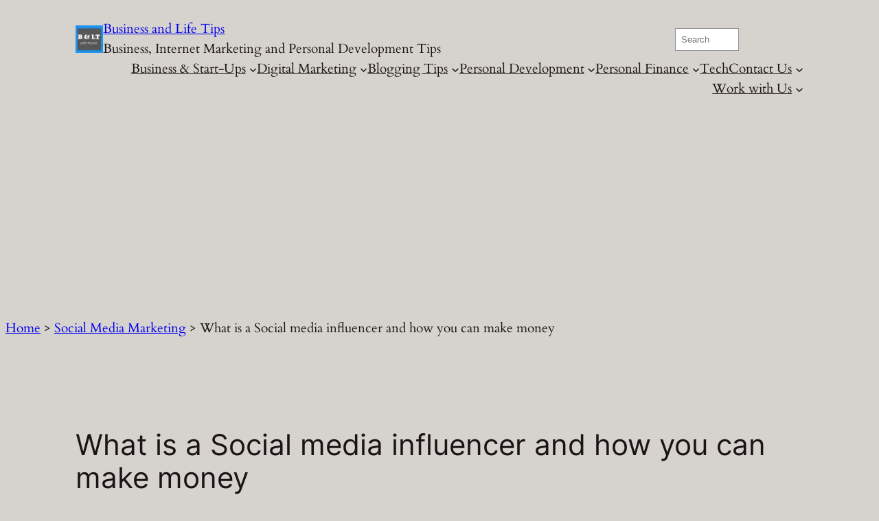

--- FILE ---
content_type: text/html; charset=UTF-8
request_url: https://www.businessandlifetips.com/2021/07/05/what-is-a-social-media-influencer-and-how-you-can-make-money/
body_size: 27904
content:
<!DOCTYPE html>
<html lang="en-US">
<head>
	<meta charset="UTF-8" />
	<meta name="viewport" content="width=device-width, initial-scale=1" />
<meta name='robots' content='max-image-preview:large' />
	<style>img:is([sizes="auto" i], [sizes^="auto," i]) { contain-intrinsic-size: 3000px 1500px }</style>
	<title>What is a Social media influencer and how you can make money</title>
<link rel='dns-prefetch' href='//stats.wp.com' />
<link rel='dns-prefetch' href='//widgets.wp.com' />
<link rel='dns-prefetch' href='//s0.wp.com' />
<link rel='dns-prefetch' href='//0.gravatar.com' />
<link rel='dns-prefetch' href='//1.gravatar.com' />
<link rel='dns-prefetch' href='//2.gravatar.com' />
<link rel='preconnect' href='//c0.wp.com' />
<link rel='preconnect' href='//i0.wp.com' />
<link rel="alternate" type="application/rss+xml" title="Business and Life Tips &raquo; Feed" href="https://www.businessandlifetips.com/feed/" />
<link rel="alternate" type="application/rss+xml" title="Business and Life Tips &raquo; Comments Feed" href="https://www.businessandlifetips.com/comments/feed/" />
<script id="wpp-js" src="https://www.businessandlifetips.com/wp-content/plugins/wordpress-popular-posts/assets/js/wpp.min.js?ver=7.3.6" data-sampling="0" data-sampling-rate="100" data-api-url="https://www.businessandlifetips.com/wp-json/wordpress-popular-posts" data-post-id="72541" data-token="f26e6885a9" data-lang="0" data-debug="0"></script>
<link rel="alternate" type="application/rss+xml" title="Business and Life Tips &raquo; What is a Social media influencer and how you can make money Comments Feed" href="https://www.businessandlifetips.com/2021/07/05/what-is-a-social-media-influencer-and-how-you-can-make-money/feed/" />
<script>
window._wpemojiSettings = {"baseUrl":"https:\/\/s.w.org\/images\/core\/emoji\/15.0.3\/72x72\/","ext":".png","svgUrl":"https:\/\/s.w.org\/images\/core\/emoji\/15.0.3\/svg\/","svgExt":".svg","source":{"concatemoji":"https:\/\/www.businessandlifetips.com\/wp-includes\/js\/wp-emoji-release.min.js?ver=6.7.2"}};
/*! This file is auto-generated */
!function(i,n){var o,s,e;function c(e){try{var t={supportTests:e,timestamp:(new Date).valueOf()};sessionStorage.setItem(o,JSON.stringify(t))}catch(e){}}function p(e,t,n){e.clearRect(0,0,e.canvas.width,e.canvas.height),e.fillText(t,0,0);var t=new Uint32Array(e.getImageData(0,0,e.canvas.width,e.canvas.height).data),r=(e.clearRect(0,0,e.canvas.width,e.canvas.height),e.fillText(n,0,0),new Uint32Array(e.getImageData(0,0,e.canvas.width,e.canvas.height).data));return t.every(function(e,t){return e===r[t]})}function u(e,t,n){switch(t){case"flag":return n(e,"\ud83c\udff3\ufe0f\u200d\u26a7\ufe0f","\ud83c\udff3\ufe0f\u200b\u26a7\ufe0f")?!1:!n(e,"\ud83c\uddfa\ud83c\uddf3","\ud83c\uddfa\u200b\ud83c\uddf3")&&!n(e,"\ud83c\udff4\udb40\udc67\udb40\udc62\udb40\udc65\udb40\udc6e\udb40\udc67\udb40\udc7f","\ud83c\udff4\u200b\udb40\udc67\u200b\udb40\udc62\u200b\udb40\udc65\u200b\udb40\udc6e\u200b\udb40\udc67\u200b\udb40\udc7f");case"emoji":return!n(e,"\ud83d\udc26\u200d\u2b1b","\ud83d\udc26\u200b\u2b1b")}return!1}function f(e,t,n){var r="undefined"!=typeof WorkerGlobalScope&&self instanceof WorkerGlobalScope?new OffscreenCanvas(300,150):i.createElement("canvas"),a=r.getContext("2d",{willReadFrequently:!0}),o=(a.textBaseline="top",a.font="600 32px Arial",{});return e.forEach(function(e){o[e]=t(a,e,n)}),o}function t(e){var t=i.createElement("script");t.src=e,t.defer=!0,i.head.appendChild(t)}"undefined"!=typeof Promise&&(o="wpEmojiSettingsSupports",s=["flag","emoji"],n.supports={everything:!0,everythingExceptFlag:!0},e=new Promise(function(e){i.addEventListener("DOMContentLoaded",e,{once:!0})}),new Promise(function(t){var n=function(){try{var e=JSON.parse(sessionStorage.getItem(o));if("object"==typeof e&&"number"==typeof e.timestamp&&(new Date).valueOf()<e.timestamp+604800&&"object"==typeof e.supportTests)return e.supportTests}catch(e){}return null}();if(!n){if("undefined"!=typeof Worker&&"undefined"!=typeof OffscreenCanvas&&"undefined"!=typeof URL&&URL.createObjectURL&&"undefined"!=typeof Blob)try{var e="postMessage("+f.toString()+"("+[JSON.stringify(s),u.toString(),p.toString()].join(",")+"));",r=new Blob([e],{type:"text/javascript"}),a=new Worker(URL.createObjectURL(r),{name:"wpTestEmojiSupports"});return void(a.onmessage=function(e){c(n=e.data),a.terminate(),t(n)})}catch(e){}c(n=f(s,u,p))}t(n)}).then(function(e){for(var t in e)n.supports[t]=e[t],n.supports.everything=n.supports.everything&&n.supports[t],"flag"!==t&&(n.supports.everythingExceptFlag=n.supports.everythingExceptFlag&&n.supports[t]);n.supports.everythingExceptFlag=n.supports.everythingExceptFlag&&!n.supports.flag,n.DOMReady=!1,n.readyCallback=function(){n.DOMReady=!0}}).then(function(){return e}).then(function(){var e;n.supports.everything||(n.readyCallback(),(e=n.source||{}).concatemoji?t(e.concatemoji):e.wpemoji&&e.twemoji&&(t(e.twemoji),t(e.wpemoji)))}))}((window,document),window._wpemojiSettings);
</script>
<!-- www.businessandlifetips.com is managing ads with Advanced Ads 2.0.16 – https://wpadvancedads.com/ --><script id="busin-ready">
			window.advanced_ads_ready=function(e,a){a=a||"complete";var d=function(e){return"interactive"===a?"loading"!==e:"complete"===e};d(document.readyState)?e():document.addEventListener("readystatechange",(function(a){d(a.target.readyState)&&e()}),{once:"interactive"===a})},window.advanced_ads_ready_queue=window.advanced_ads_ready_queue||[];		</script>
		<style id='wp-block-site-logo-inline-css'>
.wp-block-site-logo{box-sizing:border-box;line-height:0}.wp-block-site-logo a{display:inline-block;line-height:0}.wp-block-site-logo.is-default-size img{height:auto;width:120px}.wp-block-site-logo img{height:auto;max-width:100%}.wp-block-site-logo a,.wp-block-site-logo img{border-radius:inherit}.wp-block-site-logo.aligncenter{margin-left:auto;margin-right:auto;text-align:center}:root :where(.wp-block-site-logo.is-style-rounded){border-radius:9999px}
</style>
<style id='wp-block-site-title-inline-css'>
.wp-block-site-title{box-sizing:border-box}.wp-block-site-title :where(a){color:inherit;font-family:inherit;font-size:inherit;font-style:inherit;font-weight:inherit;letter-spacing:inherit;line-height:inherit;text-decoration:inherit}
</style>
<style id='wp-block-site-tagline-inline-css'>
.wp-block-site-tagline{box-sizing:border-box}
</style>
<style id='wp-block-group-inline-css'>
.wp-block-group{box-sizing:border-box}:where(.wp-block-group.wp-block-group-is-layout-constrained){position:relative}
</style>
<link rel='stylesheet' id='wp-block-search-css' href='https://c0.wp.com/c/6.7.2/wp-includes/blocks/search/style.min.css' media='all' />
<style id='wp-block-navigation-link-inline-css'>
.wp-block-navigation .wp-block-navigation-item__label{overflow-wrap:break-word}.wp-block-navigation .wp-block-navigation-item__description{display:none}.link-ui-tools{border-top:1px solid #f0f0f0;padding:8px}.link-ui-block-inserter{padding-top:8px}.link-ui-block-inserter__back{margin-left:8px;text-transform:uppercase}

				.is-style-arrow-link .wp-block-navigation-item__label:after {
					content: "\2197";
					padding-inline-start: 0.25rem;
					vertical-align: middle;
					text-decoration: none;
					display: inline-block;
				}
</style>
<link rel='stylesheet' id='wp-block-navigation-css' href='https://c0.wp.com/c/6.7.2/wp-includes/blocks/navigation/style.min.css' media='all' />
<style id='wp-block-post-featured-image-inline-css'>
.wp-block-post-featured-image{margin-left:0;margin-right:0}.wp-block-post-featured-image a{display:block;height:100%}.wp-block-post-featured-image :where(img){box-sizing:border-box;height:auto;max-width:100%;vertical-align:bottom;width:100%}.wp-block-post-featured-image.alignfull img,.wp-block-post-featured-image.alignwide img{width:100%}.wp-block-post-featured-image .wp-block-post-featured-image__overlay.has-background-dim{background-color:#000;inset:0;position:absolute}.wp-block-post-featured-image{position:relative}.wp-block-post-featured-image .wp-block-post-featured-image__overlay.has-background-gradient{background-color:initial}.wp-block-post-featured-image .wp-block-post-featured-image__overlay.has-background-dim-0{opacity:0}.wp-block-post-featured-image .wp-block-post-featured-image__overlay.has-background-dim-10{opacity:.1}.wp-block-post-featured-image .wp-block-post-featured-image__overlay.has-background-dim-20{opacity:.2}.wp-block-post-featured-image .wp-block-post-featured-image__overlay.has-background-dim-30{opacity:.3}.wp-block-post-featured-image .wp-block-post-featured-image__overlay.has-background-dim-40{opacity:.4}.wp-block-post-featured-image .wp-block-post-featured-image__overlay.has-background-dim-50{opacity:.5}.wp-block-post-featured-image .wp-block-post-featured-image__overlay.has-background-dim-60{opacity:.6}.wp-block-post-featured-image .wp-block-post-featured-image__overlay.has-background-dim-70{opacity:.7}.wp-block-post-featured-image .wp-block-post-featured-image__overlay.has-background-dim-80{opacity:.8}.wp-block-post-featured-image .wp-block-post-featured-image__overlay.has-background-dim-90{opacity:.9}.wp-block-post-featured-image .wp-block-post-featured-image__overlay.has-background-dim-100{opacity:1}.wp-block-post-featured-image:where(.alignleft,.alignright){width:100%}
</style>
<style id='wp-block-post-title-inline-css'>
.wp-block-post-title{box-sizing:border-box;word-break:break-word}.wp-block-post-title :where(a){display:inline-block;font-family:inherit;font-size:inherit;font-style:inherit;font-weight:inherit;letter-spacing:inherit;line-height:inherit;text-decoration:inherit}
</style>
<style id='wp-block-post-date-inline-css'>
.wp-block-post-date{box-sizing:border-box}
</style>
<style id='wp-block-paragraph-inline-css'>
.is-small-text{font-size:.875em}.is-regular-text{font-size:1em}.is-large-text{font-size:2.25em}.is-larger-text{font-size:3em}.has-drop-cap:not(:focus):first-letter{float:left;font-size:8.4em;font-style:normal;font-weight:100;line-height:.68;margin:.05em .1em 0 0;text-transform:uppercase}body.rtl .has-drop-cap:not(:focus):first-letter{float:none;margin-left:.1em}p.has-drop-cap.has-background{overflow:hidden}:root :where(p.has-background){padding:1.25em 2.375em}:where(p.has-text-color:not(.has-link-color)) a{color:inherit}p.has-text-align-left[style*="writing-mode:vertical-lr"],p.has-text-align-right[style*="writing-mode:vertical-rl"]{rotate:180deg}
</style>
<style id='wp-block-post-author-name-inline-css'>
.wp-block-post-author-name{box-sizing:border-box}
</style>
<style id='wp-block-post-terms-inline-css'>
.wp-block-post-terms{box-sizing:border-box}.wp-block-post-terms .wp-block-post-terms__separator{white-space:pre-wrap}

				.is-style-pill a,
				.is-style-pill span:not([class], [data-rich-text-placeholder]) {
					display: inline-block;
					background-color: var(--wp--preset--color--base-2);
					padding: 0.375rem 0.875rem;
					border-radius: var(--wp--preset--spacing--20);
				}

				.is-style-pill a:hover {
					background-color: var(--wp--preset--color--contrast-3);
				}
</style>
<style id='wp-block-heading-inline-css'>
h1.has-background,h2.has-background,h3.has-background,h4.has-background,h5.has-background,h6.has-background{padding:1.25em 2.375em}h1.has-text-align-left[style*=writing-mode]:where([style*=vertical-lr]),h1.has-text-align-right[style*=writing-mode]:where([style*=vertical-rl]),h2.has-text-align-left[style*=writing-mode]:where([style*=vertical-lr]),h2.has-text-align-right[style*=writing-mode]:where([style*=vertical-rl]),h3.has-text-align-left[style*=writing-mode]:where([style*=vertical-lr]),h3.has-text-align-right[style*=writing-mode]:where([style*=vertical-rl]),h4.has-text-align-left[style*=writing-mode]:where([style*=vertical-lr]),h4.has-text-align-right[style*=writing-mode]:where([style*=vertical-rl]),h5.has-text-align-left[style*=writing-mode]:where([style*=vertical-lr]),h5.has-text-align-right[style*=writing-mode]:where([style*=vertical-rl]),h6.has-text-align-left[style*=writing-mode]:where([style*=vertical-lr]),h6.has-text-align-right[style*=writing-mode]:where([style*=vertical-rl]){rotate:180deg}

				.is-style-asterisk:before {
					content: '';
					width: 1.5rem;
					height: 3rem;
					background: var(--wp--preset--color--contrast-2, currentColor);
					clip-path: path('M11.93.684v8.039l5.633-5.633 1.216 1.23-5.66 5.66h8.04v1.737H13.2l5.701 5.701-1.23 1.23-5.742-5.742V21h-1.737v-8.094l-5.77 5.77-1.23-1.217 5.743-5.742H.842V9.98h8.162l-5.701-5.7 1.23-1.231 5.66 5.66V.684h1.737Z');
					display: block;
				}

				/* Hide the asterisk if the heading has no content, to avoid using empty headings to display the asterisk only, which is an A11Y issue */
				.is-style-asterisk:empty:before {
					content: none;
				}

				.is-style-asterisk:-moz-only-whitespace:before {
					content: none;
				}

				.is-style-asterisk.has-text-align-center:before {
					margin: 0 auto;
				}

				.is-style-asterisk.has-text-align-right:before {
					margin-left: auto;
				}

				.rtl .is-style-asterisk.has-text-align-left:before {
					margin-right: auto;
				}
</style>
<link rel='stylesheet' id='wp-block-image-css' href='https://c0.wp.com/c/6.7.2/wp-includes/blocks/image/style.min.css' media='all' />
<style id='wp-block-list-inline-css'>
ol,ul{box-sizing:border-box}:root :where(.wp-block-list.has-background){padding:1.25em 2.375em}

				ul.is-style-checkmark-list {
					list-style-type: "\2713";
				}

				ul.is-style-checkmark-list li {
					padding-inline-start: 1ch;
				}
</style>
<style id='wp-block-post-content-inline-css'>
.wp-block-post-content{display:flow-root}
</style>
<link rel='stylesheet' id='jetpack-block-sharing-button-css' href='https://www.businessandlifetips.com/wp-content/plugins/jetpack/_inc/blocks/sharing-button/view.css?minify=false&#038;ver=15.4' media='all' />
<style id='jetpack-sharing-buttons-style-inline-css'>
.jetpack-sharing-buttons__services-list{display:flex;flex-direction:row;flex-wrap:wrap;gap:0;list-style-type:none;margin:5px;padding:0}.jetpack-sharing-buttons__services-list.has-small-icon-size{font-size:12px}.jetpack-sharing-buttons__services-list.has-normal-icon-size{font-size:16px}.jetpack-sharing-buttons__services-list.has-large-icon-size{font-size:24px}.jetpack-sharing-buttons__services-list.has-huge-icon-size{font-size:36px}@media print{.jetpack-sharing-buttons__services-list{display:none!important}}.editor-styles-wrapper .wp-block-jetpack-sharing-buttons{gap:0;padding-inline-start:0}ul.jetpack-sharing-buttons__services-list.has-background{padding:1.25em 2.375em}
</style>
<style id='wp-block-separator-inline-css'>
@charset "UTF-8";.wp-block-separator{border:none;border-top:2px solid}:root :where(.wp-block-separator.is-style-dots){height:auto;line-height:1;text-align:center}:root :where(.wp-block-separator.is-style-dots):before{color:currentColor;content:"···";font-family:serif;font-size:1.5em;letter-spacing:2em;padding-left:2em}.wp-block-separator.is-style-dots{background:none!important;border:none!important}
</style>
<style id='wp-block-avatar-inline-css'>
.wp-block-avatar{line-height:0}.wp-block-avatar,.wp-block-avatar img{box-sizing:border-box}.wp-block-avatar.aligncenter{text-align:center}
</style>
<style id='wp-block-comment-author-name-inline-css'>
.wp-block-comment-author-name{box-sizing:border-box}
</style>
<style id='wp-block-comment-date-inline-css'>
.wp-block-comment-date{box-sizing:border-box}
</style>
<style id='wp-block-comment-content-inline-css'>
.comment-awaiting-moderation{display:block;font-size:.875em;line-height:1.5}.wp-block-comment-content{box-sizing:border-box}
</style>
<style id='wp-block-comment-edit-link-inline-css'>
.wp-block-comment-edit-link{box-sizing:border-box}
</style>
<style id='wp-block-comment-reply-link-inline-css'>
.wp-block-comment-reply-link{box-sizing:border-box}
</style>
<style id='wp-block-comment-template-inline-css'>
.wp-block-comment-template{box-sizing:border-box;list-style:none;margin-bottom:0;max-width:100%;padding:0}.wp-block-comment-template li{clear:both}.wp-block-comment-template ol{list-style:none;margin-bottom:0;max-width:100%;padding-left:2rem}.wp-block-comment-template.alignleft{float:left}.wp-block-comment-template.aligncenter{margin-left:auto;margin-right:auto;width:-moz-fit-content;width:fit-content}.wp-block-comment-template.alignright{float:right}
</style>
<style id='wp-block-comments-pagination-inline-css'>
.wp-block-comments-pagination>.wp-block-comments-pagination-next,.wp-block-comments-pagination>.wp-block-comments-pagination-numbers,.wp-block-comments-pagination>.wp-block-comments-pagination-previous{margin-bottom:.5em;margin-right:.5em}.wp-block-comments-pagination>.wp-block-comments-pagination-next:last-child,.wp-block-comments-pagination>.wp-block-comments-pagination-numbers:last-child,.wp-block-comments-pagination>.wp-block-comments-pagination-previous:last-child{margin-right:0}.wp-block-comments-pagination .wp-block-comments-pagination-previous-arrow{display:inline-block;margin-right:1ch}.wp-block-comments-pagination .wp-block-comments-pagination-previous-arrow:not(.is-arrow-chevron){transform:scaleX(1)}.wp-block-comments-pagination .wp-block-comments-pagination-next-arrow{display:inline-block;margin-left:1ch}.wp-block-comments-pagination .wp-block-comments-pagination-next-arrow:not(.is-arrow-chevron){transform:scaleX(1)}.wp-block-comments-pagination.aligncenter{justify-content:center}
</style>
<style id='wp-block-post-comments-form-inline-css'>
:where(.wp-block-post-comments-form) input:not([type=submit]),:where(.wp-block-post-comments-form) textarea{border:1px solid #949494;font-family:inherit;font-size:1em}:where(.wp-block-post-comments-form) input:where(:not([type=submit]):not([type=checkbox])),:where(.wp-block-post-comments-form) textarea{padding:calc(.667em + 2px)}.wp-block-post-comments-form{box-sizing:border-box}.wp-block-post-comments-form[style*=font-weight] :where(.comment-reply-title){font-weight:inherit}.wp-block-post-comments-form[style*=font-family] :where(.comment-reply-title){font-family:inherit}.wp-block-post-comments-form[class*=-font-size] :where(.comment-reply-title),.wp-block-post-comments-form[style*=font-size] :where(.comment-reply-title){font-size:inherit}.wp-block-post-comments-form[style*=line-height] :where(.comment-reply-title){line-height:inherit}.wp-block-post-comments-form[style*=font-style] :where(.comment-reply-title){font-style:inherit}.wp-block-post-comments-form[style*=letter-spacing] :where(.comment-reply-title){letter-spacing:inherit}.wp-block-post-comments-form :where(input[type=submit]){box-shadow:none;cursor:pointer;display:inline-block;overflow-wrap:break-word;text-align:center}.wp-block-post-comments-form .comment-form input:not([type=submit]):not([type=checkbox]):not([type=hidden]),.wp-block-post-comments-form .comment-form textarea{box-sizing:border-box;display:block;width:100%}.wp-block-post-comments-form .comment-form-author label,.wp-block-post-comments-form .comment-form-email label,.wp-block-post-comments-form .comment-form-url label{display:block;margin-bottom:.25em}.wp-block-post-comments-form .comment-form-cookies-consent{display:flex;gap:.25em}.wp-block-post-comments-form .comment-form-cookies-consent #wp-comment-cookies-consent{margin-top:.35em}.wp-block-post-comments-form .comment-reply-title{margin-bottom:0}.wp-block-post-comments-form .comment-reply-title :where(small){font-size:var(--wp--preset--font-size--medium,smaller);margin-left:.5em}
</style>
<style id='wp-block-buttons-inline-css'>
.wp-block-buttons.is-vertical{flex-direction:column}.wp-block-buttons.is-vertical>.wp-block-button:last-child{margin-bottom:0}.wp-block-buttons>.wp-block-button{display:inline-block;margin:0}.wp-block-buttons.is-content-justification-left{justify-content:flex-start}.wp-block-buttons.is-content-justification-left.is-vertical{align-items:flex-start}.wp-block-buttons.is-content-justification-center{justify-content:center}.wp-block-buttons.is-content-justification-center.is-vertical{align-items:center}.wp-block-buttons.is-content-justification-right{justify-content:flex-end}.wp-block-buttons.is-content-justification-right.is-vertical{align-items:flex-end}.wp-block-buttons.is-content-justification-space-between{justify-content:space-between}.wp-block-buttons.aligncenter{text-align:center}.wp-block-buttons:not(.is-content-justification-space-between,.is-content-justification-right,.is-content-justification-left,.is-content-justification-center) .wp-block-button.aligncenter{margin-left:auto;margin-right:auto;width:100%}.wp-block-buttons[style*=text-decoration] .wp-block-button,.wp-block-buttons[style*=text-decoration] .wp-block-button__link{text-decoration:inherit}.wp-block-buttons.has-custom-font-size .wp-block-button__link{font-size:inherit}.wp-block-button.aligncenter{text-align:center}
</style>
<style id='wp-block-button-inline-css'>
.wp-block-button__link{box-sizing:border-box;cursor:pointer;display:inline-block;text-align:center;word-break:break-word}.wp-block-button__link.aligncenter{text-align:center}.wp-block-button__link.alignright{text-align:right}:where(.wp-block-button__link){border-radius:9999px;box-shadow:none;padding:calc(.667em + 2px) calc(1.333em + 2px);text-decoration:none}.wp-block-button[style*=text-decoration] .wp-block-button__link{text-decoration:inherit}.wp-block-buttons>.wp-block-button.has-custom-width{max-width:none}.wp-block-buttons>.wp-block-button.has-custom-width .wp-block-button__link{width:100%}.wp-block-buttons>.wp-block-button.has-custom-font-size .wp-block-button__link{font-size:inherit}.wp-block-buttons>.wp-block-button.wp-block-button__width-25{width:calc(25% - var(--wp--style--block-gap, .5em)*.75)}.wp-block-buttons>.wp-block-button.wp-block-button__width-50{width:calc(50% - var(--wp--style--block-gap, .5em)*.5)}.wp-block-buttons>.wp-block-button.wp-block-button__width-75{width:calc(75% - var(--wp--style--block-gap, .5em)*.25)}.wp-block-buttons>.wp-block-button.wp-block-button__width-100{flex-basis:100%;width:100%}.wp-block-buttons.is-vertical>.wp-block-button.wp-block-button__width-25{width:25%}.wp-block-buttons.is-vertical>.wp-block-button.wp-block-button__width-50{width:50%}.wp-block-buttons.is-vertical>.wp-block-button.wp-block-button__width-75{width:75%}.wp-block-button.is-style-squared,.wp-block-button__link.wp-block-button.is-style-squared{border-radius:0}.wp-block-button.no-border-radius,.wp-block-button__link.no-border-radius{border-radius:0!important}:root :where(.wp-block-button .wp-block-button__link.is-style-outline),:root :where(.wp-block-button.is-style-outline>.wp-block-button__link){border:2px solid;padding:.667em 1.333em}:root :where(.wp-block-button .wp-block-button__link.is-style-outline:not(.has-text-color)),:root :where(.wp-block-button.is-style-outline>.wp-block-button__link:not(.has-text-color)){color:currentColor}:root :where(.wp-block-button .wp-block-button__link.is-style-outline:not(.has-background)),:root :where(.wp-block-button.is-style-outline>.wp-block-button__link:not(.has-background)){background-color:initial;background-image:none}
</style>
<style id='wp-block-comments-inline-css'>
.wp-block-post-comments{box-sizing:border-box}.wp-block-post-comments .alignleft{float:left}.wp-block-post-comments .alignright{float:right}.wp-block-post-comments .navigation:after{clear:both;content:"";display:table}.wp-block-post-comments .commentlist{clear:both;list-style:none;margin:0;padding:0}.wp-block-post-comments .commentlist .comment{min-height:2.25em;padding-left:3.25em}.wp-block-post-comments .commentlist .comment p{font-size:1em;line-height:1.8;margin:1em 0}.wp-block-post-comments .commentlist .children{list-style:none;margin:0;padding:0}.wp-block-post-comments .comment-author{line-height:1.5}.wp-block-post-comments .comment-author .avatar{border-radius:1.5em;display:block;float:left;height:2.5em;margin-right:.75em;margin-top:.5em;width:2.5em}.wp-block-post-comments .comment-author cite{font-style:normal}.wp-block-post-comments .comment-meta{font-size:.875em;line-height:1.5}.wp-block-post-comments .comment-meta b{font-weight:400}.wp-block-post-comments .comment-meta .comment-awaiting-moderation{display:block;margin-bottom:1em;margin-top:1em}.wp-block-post-comments .comment-body .commentmetadata{font-size:.875em}.wp-block-post-comments .comment-form-author label,.wp-block-post-comments .comment-form-comment label,.wp-block-post-comments .comment-form-email label,.wp-block-post-comments .comment-form-url label{display:block;margin-bottom:.25em}.wp-block-post-comments .comment-form input:not([type=submit]):not([type=checkbox]),.wp-block-post-comments .comment-form textarea{box-sizing:border-box;display:block;width:100%}.wp-block-post-comments .comment-form-cookies-consent{display:flex;gap:.25em}.wp-block-post-comments .comment-form-cookies-consent #wp-comment-cookies-consent{margin-top:.35em}.wp-block-post-comments .comment-reply-title{margin-bottom:0}.wp-block-post-comments .comment-reply-title :where(small){font-size:var(--wp--preset--font-size--medium,smaller);margin-left:.5em}.wp-block-post-comments .reply{font-size:.875em;margin-bottom:1.4em}.wp-block-post-comments input:not([type=submit]),.wp-block-post-comments textarea{border:1px solid #949494;font-family:inherit;font-size:1em}.wp-block-post-comments input:not([type=submit]):not([type=checkbox]),.wp-block-post-comments textarea{padding:calc(.667em + 2px)}:where(.wp-block-post-comments input[type=submit]){border:none}
</style>
<style id='wp-block-post-navigation-link-inline-css'>
.wp-block-post-navigation-link .wp-block-post-navigation-link__arrow-previous{display:inline-block;margin-right:1ch}.wp-block-post-navigation-link .wp-block-post-navigation-link__arrow-previous:not(.is-arrow-chevron){transform:scaleX(1)}.wp-block-post-navigation-link .wp-block-post-navigation-link__arrow-next{display:inline-block;margin-left:1ch}.wp-block-post-navigation-link .wp-block-post-navigation-link__arrow-next:not(.is-arrow-chevron){transform:scaleX(1)}.wp-block-post-navigation-link.has-text-align-left[style*="writing-mode: vertical-lr"],.wp-block-post-navigation-link.has-text-align-right[style*="writing-mode: vertical-rl"]{rotate:180deg}
</style>
<style id='wp-block-spacer-inline-css'>
.wp-block-spacer{clear:both}
</style>
<style id='twentytwentyfour-button-style-outline-inline-css'>
.wp-block-button.is-style-outline
	> .wp-block-button__link:not(.has-text-color, .has-background):hover {
	background-color: var(--wp--preset--color--contrast-2, var(--wp--preset--color--contrast, transparent));
	color: var(--wp--preset--color--base);
	border-color: var(--wp--preset--color--contrast-2, var(--wp--preset--color--contrast, currentColor));
}

</style>
<style id='wp-block-categories-inline-css'>
.wp-block-categories{box-sizing:border-box}.wp-block-categories.alignleft{margin-right:2em}.wp-block-categories.alignright{margin-left:2em}.wp-block-categories.wp-block-categories-dropdown.aligncenter{text-align:center}.wp-block-categories .wp-block-categories__label{display:block;width:100%}
</style>
<style id='wp-block-archives-inline-css'>
.wp-block-archives{box-sizing:border-box}.wp-block-archives-dropdown label{display:block}
</style>
<style id='wp-block-columns-inline-css'>
.wp-block-columns{align-items:normal!important;box-sizing:border-box;display:flex;flex-wrap:wrap!important}@media (min-width:782px){.wp-block-columns{flex-wrap:nowrap!important}}.wp-block-columns.are-vertically-aligned-top{align-items:flex-start}.wp-block-columns.are-vertically-aligned-center{align-items:center}.wp-block-columns.are-vertically-aligned-bottom{align-items:flex-end}@media (max-width:781px){.wp-block-columns:not(.is-not-stacked-on-mobile)>.wp-block-column{flex-basis:100%!important}}@media (min-width:782px){.wp-block-columns:not(.is-not-stacked-on-mobile)>.wp-block-column{flex-basis:0;flex-grow:1}.wp-block-columns:not(.is-not-stacked-on-mobile)>.wp-block-column[style*=flex-basis]{flex-grow:0}}.wp-block-columns.is-not-stacked-on-mobile{flex-wrap:nowrap!important}.wp-block-columns.is-not-stacked-on-mobile>.wp-block-column{flex-basis:0;flex-grow:1}.wp-block-columns.is-not-stacked-on-mobile>.wp-block-column[style*=flex-basis]{flex-grow:0}:where(.wp-block-columns){margin-bottom:1.75em}:where(.wp-block-columns.has-background){padding:1.25em 2.375em}.wp-block-column{flex-grow:1;min-width:0;overflow-wrap:break-word;word-break:break-word}.wp-block-column.is-vertically-aligned-top{align-self:flex-start}.wp-block-column.is-vertically-aligned-center{align-self:center}.wp-block-column.is-vertically-aligned-bottom{align-self:flex-end}.wp-block-column.is-vertically-aligned-stretch{align-self:stretch}.wp-block-column.is-vertically-aligned-bottom,.wp-block-column.is-vertically-aligned-center,.wp-block-column.is-vertically-aligned-top{width:100%}
</style>
<style id='wp-emoji-styles-inline-css'>

	img.wp-smiley, img.emoji {
		display: inline !important;
		border: none !important;
		box-shadow: none !important;
		height: 1em !important;
		width: 1em !important;
		margin: 0 0.07em !important;
		vertical-align: -0.1em !important;
		background: none !important;
		padding: 0 !important;
	}
</style>
<link rel='stylesheet' id='wp-block-library-css' href='https://c0.wp.com/c/6.7.2/wp-includes/css/dist/block-library/common.min.css' media='all' />
<style id='global-styles-inline-css'>
:root{--wp--preset--aspect-ratio--square: 1;--wp--preset--aspect-ratio--4-3: 4/3;--wp--preset--aspect-ratio--3-4: 3/4;--wp--preset--aspect-ratio--3-2: 3/2;--wp--preset--aspect-ratio--2-3: 2/3;--wp--preset--aspect-ratio--16-9: 16/9;--wp--preset--aspect-ratio--9-16: 9/16;--wp--preset--color--black: #000000;--wp--preset--color--cyan-bluish-gray: #abb8c3;--wp--preset--color--white: #ffffff;--wp--preset--color--pale-pink: #f78da7;--wp--preset--color--vivid-red: #cf2e2e;--wp--preset--color--luminous-vivid-orange: #ff6900;--wp--preset--color--luminous-vivid-amber: #fcb900;--wp--preset--color--light-green-cyan: #7bdcb5;--wp--preset--color--vivid-green-cyan: #00d084;--wp--preset--color--pale-cyan-blue: #8ed1fc;--wp--preset--color--vivid-cyan-blue: #0693e3;--wp--preset--color--vivid-purple: #9b51e0;--wp--preset--color--base: #D6D2CE;--wp--preset--color--base-2: #E1DFDB;--wp--preset--color--contrast: #1A1514;--wp--preset--color--contrast-2: #65574E;--wp--preset--color--contrast-3: #958D86;--wp--preset--gradient--vivid-cyan-blue-to-vivid-purple: linear-gradient(135deg,rgba(6,147,227,1) 0%,rgb(155,81,224) 100%);--wp--preset--gradient--light-green-cyan-to-vivid-green-cyan: linear-gradient(135deg,rgb(122,220,180) 0%,rgb(0,208,130) 100%);--wp--preset--gradient--luminous-vivid-amber-to-luminous-vivid-orange: linear-gradient(135deg,rgba(252,185,0,1) 0%,rgba(255,105,0,1) 100%);--wp--preset--gradient--luminous-vivid-orange-to-vivid-red: linear-gradient(135deg,rgba(255,105,0,1) 0%,rgb(207,46,46) 100%);--wp--preset--gradient--very-light-gray-to-cyan-bluish-gray: linear-gradient(135deg,rgb(238,238,238) 0%,rgb(169,184,195) 100%);--wp--preset--gradient--cool-to-warm-spectrum: linear-gradient(135deg,rgb(74,234,220) 0%,rgb(151,120,209) 20%,rgb(207,42,186) 40%,rgb(238,44,130) 60%,rgb(251,105,98) 80%,rgb(254,248,76) 100%);--wp--preset--gradient--blush-light-purple: linear-gradient(135deg,rgb(255,206,236) 0%,rgb(152,150,240) 100%);--wp--preset--gradient--blush-bordeaux: linear-gradient(135deg,rgb(254,205,165) 0%,rgb(254,45,45) 50%,rgb(107,0,62) 100%);--wp--preset--gradient--luminous-dusk: linear-gradient(135deg,rgb(255,203,112) 0%,rgb(199,81,192) 50%,rgb(65,88,208) 100%);--wp--preset--gradient--pale-ocean: linear-gradient(135deg,rgb(255,245,203) 0%,rgb(182,227,212) 50%,rgb(51,167,181) 100%);--wp--preset--gradient--electric-grass: linear-gradient(135deg,rgb(202,248,128) 0%,rgb(113,206,126) 100%);--wp--preset--gradient--midnight: linear-gradient(135deg,rgb(2,3,129) 0%,rgb(40,116,252) 100%);--wp--preset--gradient--gradient-1: linear-gradient(to bottom, #E1DFDB 0%, #D6D2CE 100%);--wp--preset--gradient--gradient-2: linear-gradient(to bottom, #958D86 0%, #D6D2CE 100%);--wp--preset--gradient--gradient-3: linear-gradient(to bottom, #65574E 0%, #D6D2CE 100%);--wp--preset--gradient--gradient-4: linear-gradient(to bottom, #1A1514 0%, #D6D2CE 100%);--wp--preset--gradient--gradient-5: linear-gradient(to bottom, #65574E 0%, #958D86 100%);--wp--preset--gradient--gradient-6: linear-gradient(to bottom, #1A1514 0%, #65574E 100%);--wp--preset--gradient--gradient-7: linear-gradient(to bottom, #D6D2CE 50%, #E1DFDB 50%);--wp--preset--gradient--gradient-8: linear-gradient(to bottom, #958D86 50%, #D6D2CE 50%);--wp--preset--gradient--gradient-9: linear-gradient(to bottom, #65574E 50%, #D6D2CE 50%);--wp--preset--gradient--gradient-10: linear-gradient(to bottom, #1A1514 50%, #D6D2CE 50%);--wp--preset--gradient--gradient-11: linear-gradient(to bottom, #65574E 50%, #958D86 50%);--wp--preset--gradient--gradient-12: linear-gradient(to bottom, #1A1514 50%, #65574E 50%);--wp--preset--font-size--small: 1rem;--wp--preset--font-size--medium: 1.2rem;--wp--preset--font-size--large: clamp(1.5rem, 1.5rem + ((1vw - 0.2rem) * 0.833), 2rem);--wp--preset--font-size--x-large: clamp(2rem, 2rem + ((1vw - 0.2rem) * 1.083), 2.65rem);--wp--preset--font-size--xx-large: clamp(2.65rem, 2.65rem + ((1vw - 0.2rem) * 1.417), 3.5rem);--wp--preset--font-family--heading: "Inter", sans-serif;--wp--preset--font-family--body: Cardo;--wp--preset--font-family--system-sans-serif: -apple-system, BlinkMacSystemFont, avenir next, avenir, segoe ui, helvetica neue, helvetica, Cantarell, Ubuntu, roboto, noto, arial, sans-serif;--wp--preset--font-family--system-serif: Iowan Old Style, Apple Garamond, Baskerville, Times New Roman, Droid Serif, Times, Source Serif Pro, serif, Apple Color Emoji, Segoe UI Emoji, Segoe UI Symbol;--wp--preset--spacing--20: min(1.5rem, 2vw);--wp--preset--spacing--30: min(2.5rem, 3vw);--wp--preset--spacing--40: min(4rem, 5vw);--wp--preset--spacing--50: min(6.5rem, 8vw);--wp--preset--spacing--60: min(10.5rem, 13vw);--wp--preset--spacing--70: 3.38rem;--wp--preset--spacing--80: 5.06rem;--wp--preset--spacing--10: 1rem;--wp--preset--shadow--natural: 6px 6px 9px rgba(0, 0, 0, 0.2);--wp--preset--shadow--deep: 12px 12px 50px rgba(0, 0, 0, 0.4);--wp--preset--shadow--sharp: 6px 6px 0px rgba(0, 0, 0, 0.2);--wp--preset--shadow--outlined: 6px 6px 0px -3px rgba(255, 255, 255, 1), 6px 6px rgba(0, 0, 0, 1);--wp--preset--shadow--crisp: 6px 6px 0px rgba(0, 0, 0, 1);}:root { --wp--style--global--content-size: 620px;--wp--style--global--wide-size: 1280px; }:where(body) { margin: 0; }.wp-site-blocks { padding-top: var(--wp--style--root--padding-top); padding-bottom: var(--wp--style--root--padding-bottom); }.has-global-padding { padding-right: var(--wp--style--root--padding-right); padding-left: var(--wp--style--root--padding-left); }.has-global-padding > .alignfull { margin-right: calc(var(--wp--style--root--padding-right) * -1); margin-left: calc(var(--wp--style--root--padding-left) * -1); }.has-global-padding :where(:not(.alignfull.is-layout-flow) > .has-global-padding:not(.wp-block-block, .alignfull)) { padding-right: 0; padding-left: 0; }.has-global-padding :where(:not(.alignfull.is-layout-flow) > .has-global-padding:not(.wp-block-block, .alignfull)) > .alignfull { margin-left: 0; margin-right: 0; }.wp-site-blocks > .alignleft { float: left; margin-right: 2em; }.wp-site-blocks > .alignright { float: right; margin-left: 2em; }.wp-site-blocks > .aligncenter { justify-content: center; margin-left: auto; margin-right: auto; }:where(.wp-site-blocks) > * { margin-block-start: 1.2rem; margin-block-end: 0; }:where(.wp-site-blocks) > :first-child { margin-block-start: 0; }:where(.wp-site-blocks) > :last-child { margin-block-end: 0; }:root { --wp--style--block-gap: 1.2rem; }:root :where(.is-layout-flow) > :first-child{margin-block-start: 0;}:root :where(.is-layout-flow) > :last-child{margin-block-end: 0;}:root :where(.is-layout-flow) > *{margin-block-start: 1.2rem;margin-block-end: 0;}:root :where(.is-layout-constrained) > :first-child{margin-block-start: 0;}:root :where(.is-layout-constrained) > :last-child{margin-block-end: 0;}:root :where(.is-layout-constrained) > *{margin-block-start: 1.2rem;margin-block-end: 0;}:root :where(.is-layout-flex){gap: 1.2rem;}:root :where(.is-layout-grid){gap: 1.2rem;}.is-layout-flow > .alignleft{float: left;margin-inline-start: 0;margin-inline-end: 2em;}.is-layout-flow > .alignright{float: right;margin-inline-start: 2em;margin-inline-end: 0;}.is-layout-flow > .aligncenter{margin-left: auto !important;margin-right: auto !important;}.is-layout-constrained > .alignleft{float: left;margin-inline-start: 0;margin-inline-end: 2em;}.is-layout-constrained > .alignright{float: right;margin-inline-start: 2em;margin-inline-end: 0;}.is-layout-constrained > .aligncenter{margin-left: auto !important;margin-right: auto !important;}.is-layout-constrained > :where(:not(.alignleft):not(.alignright):not(.alignfull)){max-width: var(--wp--style--global--content-size);margin-left: auto !important;margin-right: auto !important;}.is-layout-constrained > .alignwide{max-width: var(--wp--style--global--wide-size);}body .is-layout-flex{display: flex;}.is-layout-flex{flex-wrap: wrap;align-items: center;}.is-layout-flex > :is(*, div){margin: 0;}body .is-layout-grid{display: grid;}.is-layout-grid > :is(*, div){margin: 0;}body{background-color: var(--wp--preset--color--base);color: var(--wp--preset--color--contrast);font-family: var(--wp--preset--font-family--body);font-size: var(--wp--preset--font-size--medium);font-style: normal;font-weight: 400;line-height: 1.55;--wp--style--root--padding-top: 0px;--wp--style--root--padding-right: var(--wp--preset--spacing--50);--wp--style--root--padding-bottom: 0px;--wp--style--root--padding-left: var(--wp--preset--spacing--50);}a:where(:not(.wp-element-button)){color: var(--wp--preset--color--contrast);text-decoration: underline;}:root :where(a:where(:not(.wp-element-button)):hover){text-decoration: none;}h1, h2, h3, h4, h5, h6{color: var(--wp--preset--color--contrast);font-family: var(--wp--preset--font-family--heading);font-weight: normal;letter-spacing: 0;line-height: 1.2;}h1{font-size: var(--wp--preset--font-size--xx-large);line-height: 1.15;}h2{font-size: var(--wp--preset--font-size--x-large);}h3{font-size: var(--wp--preset--font-size--large);}h4{font-size: clamp(1.1rem, 1.1rem + ((1vw - 0.2rem) * 0.767), 1.5rem);}h5{font-size: var(--wp--preset--font-size--medium);}h6{font-size: var(--wp--preset--font-size--small);}:root :where(.wp-element-button, .wp-block-button__link){background-color: var(--wp--preset--color--contrast-2);border-radius: 100px;border-color: var(--wp--preset--color--contrast-2);border-width: 0;color: var(--wp--preset--color--white);font-family: var(--wp--preset--font-family--heading);font-size: var(--wp--preset--font-size--small);font-style: normal;font-weight: 500;line-height: inherit;padding-top: 0.9rem;padding-right: 2rem;padding-bottom: 0.9rem;padding-left: 2rem;text-decoration: none;}:root :where(.wp-element-button:hover, .wp-block-button__link:hover){background-color: var(--wp--preset--color--contrast);border-color: var(--wp--preset--color--contrast-2);color: var(--wp--preset--color--base);}:root :where(.wp-element-button:focus, .wp-block-button__link:focus){background-color: var(--wp--preset--color--contrast-2);border-color: var(--wp--preset--color--contrast-2);color: var(--wp--preset--color--base);outline-color: var(--wp--preset--color--contrast);outline-offset: 2px;}:root :where(.wp-element-button:active, .wp-block-button__link:active){background-color: var(--wp--preset--color--contrast);color: var(--wp--preset--color--base);}:root :where(.wp-element-caption, .wp-block-audio figcaption, .wp-block-embed figcaption, .wp-block-gallery figcaption, .wp-block-image figcaption, .wp-block-table figcaption, .wp-block-video figcaption){color: var(--wp--preset--color--contrast-2);font-family: var(--wp--preset--font-family--body);font-size: 0.8rem;}.has-black-color{color: var(--wp--preset--color--black) !important;}.has-cyan-bluish-gray-color{color: var(--wp--preset--color--cyan-bluish-gray) !important;}.has-white-color{color: var(--wp--preset--color--white) !important;}.has-pale-pink-color{color: var(--wp--preset--color--pale-pink) !important;}.has-vivid-red-color{color: var(--wp--preset--color--vivid-red) !important;}.has-luminous-vivid-orange-color{color: var(--wp--preset--color--luminous-vivid-orange) !important;}.has-luminous-vivid-amber-color{color: var(--wp--preset--color--luminous-vivid-amber) !important;}.has-light-green-cyan-color{color: var(--wp--preset--color--light-green-cyan) !important;}.has-vivid-green-cyan-color{color: var(--wp--preset--color--vivid-green-cyan) !important;}.has-pale-cyan-blue-color{color: var(--wp--preset--color--pale-cyan-blue) !important;}.has-vivid-cyan-blue-color{color: var(--wp--preset--color--vivid-cyan-blue) !important;}.has-vivid-purple-color{color: var(--wp--preset--color--vivid-purple) !important;}.has-base-color{color: var(--wp--preset--color--base) !important;}.has-base-2-color{color: var(--wp--preset--color--base-2) !important;}.has-contrast-color{color: var(--wp--preset--color--contrast) !important;}.has-contrast-2-color{color: var(--wp--preset--color--contrast-2) !important;}.has-contrast-3-color{color: var(--wp--preset--color--contrast-3) !important;}.has-black-background-color{background-color: var(--wp--preset--color--black) !important;}.has-cyan-bluish-gray-background-color{background-color: var(--wp--preset--color--cyan-bluish-gray) !important;}.has-white-background-color{background-color: var(--wp--preset--color--white) !important;}.has-pale-pink-background-color{background-color: var(--wp--preset--color--pale-pink) !important;}.has-vivid-red-background-color{background-color: var(--wp--preset--color--vivid-red) !important;}.has-luminous-vivid-orange-background-color{background-color: var(--wp--preset--color--luminous-vivid-orange) !important;}.has-luminous-vivid-amber-background-color{background-color: var(--wp--preset--color--luminous-vivid-amber) !important;}.has-light-green-cyan-background-color{background-color: var(--wp--preset--color--light-green-cyan) !important;}.has-vivid-green-cyan-background-color{background-color: var(--wp--preset--color--vivid-green-cyan) !important;}.has-pale-cyan-blue-background-color{background-color: var(--wp--preset--color--pale-cyan-blue) !important;}.has-vivid-cyan-blue-background-color{background-color: var(--wp--preset--color--vivid-cyan-blue) !important;}.has-vivid-purple-background-color{background-color: var(--wp--preset--color--vivid-purple) !important;}.has-base-background-color{background-color: var(--wp--preset--color--base) !important;}.has-base-2-background-color{background-color: var(--wp--preset--color--base-2) !important;}.has-contrast-background-color{background-color: var(--wp--preset--color--contrast) !important;}.has-contrast-2-background-color{background-color: var(--wp--preset--color--contrast-2) !important;}.has-contrast-3-background-color{background-color: var(--wp--preset--color--contrast-3) !important;}.has-black-border-color{border-color: var(--wp--preset--color--black) !important;}.has-cyan-bluish-gray-border-color{border-color: var(--wp--preset--color--cyan-bluish-gray) !important;}.has-white-border-color{border-color: var(--wp--preset--color--white) !important;}.has-pale-pink-border-color{border-color: var(--wp--preset--color--pale-pink) !important;}.has-vivid-red-border-color{border-color: var(--wp--preset--color--vivid-red) !important;}.has-luminous-vivid-orange-border-color{border-color: var(--wp--preset--color--luminous-vivid-orange) !important;}.has-luminous-vivid-amber-border-color{border-color: var(--wp--preset--color--luminous-vivid-amber) !important;}.has-light-green-cyan-border-color{border-color: var(--wp--preset--color--light-green-cyan) !important;}.has-vivid-green-cyan-border-color{border-color: var(--wp--preset--color--vivid-green-cyan) !important;}.has-pale-cyan-blue-border-color{border-color: var(--wp--preset--color--pale-cyan-blue) !important;}.has-vivid-cyan-blue-border-color{border-color: var(--wp--preset--color--vivid-cyan-blue) !important;}.has-vivid-purple-border-color{border-color: var(--wp--preset--color--vivid-purple) !important;}.has-base-border-color{border-color: var(--wp--preset--color--base) !important;}.has-base-2-border-color{border-color: var(--wp--preset--color--base-2) !important;}.has-contrast-border-color{border-color: var(--wp--preset--color--contrast) !important;}.has-contrast-2-border-color{border-color: var(--wp--preset--color--contrast-2) !important;}.has-contrast-3-border-color{border-color: var(--wp--preset--color--contrast-3) !important;}.has-vivid-cyan-blue-to-vivid-purple-gradient-background{background: var(--wp--preset--gradient--vivid-cyan-blue-to-vivid-purple) !important;}.has-light-green-cyan-to-vivid-green-cyan-gradient-background{background: var(--wp--preset--gradient--light-green-cyan-to-vivid-green-cyan) !important;}.has-luminous-vivid-amber-to-luminous-vivid-orange-gradient-background{background: var(--wp--preset--gradient--luminous-vivid-amber-to-luminous-vivid-orange) !important;}.has-luminous-vivid-orange-to-vivid-red-gradient-background{background: var(--wp--preset--gradient--luminous-vivid-orange-to-vivid-red) !important;}.has-very-light-gray-to-cyan-bluish-gray-gradient-background{background: var(--wp--preset--gradient--very-light-gray-to-cyan-bluish-gray) !important;}.has-cool-to-warm-spectrum-gradient-background{background: var(--wp--preset--gradient--cool-to-warm-spectrum) !important;}.has-blush-light-purple-gradient-background{background: var(--wp--preset--gradient--blush-light-purple) !important;}.has-blush-bordeaux-gradient-background{background: var(--wp--preset--gradient--blush-bordeaux) !important;}.has-luminous-dusk-gradient-background{background: var(--wp--preset--gradient--luminous-dusk) !important;}.has-pale-ocean-gradient-background{background: var(--wp--preset--gradient--pale-ocean) !important;}.has-electric-grass-gradient-background{background: var(--wp--preset--gradient--electric-grass) !important;}.has-midnight-gradient-background{background: var(--wp--preset--gradient--midnight) !important;}.has-gradient-1-gradient-background{background: var(--wp--preset--gradient--gradient-1) !important;}.has-gradient-2-gradient-background{background: var(--wp--preset--gradient--gradient-2) !important;}.has-gradient-3-gradient-background{background: var(--wp--preset--gradient--gradient-3) !important;}.has-gradient-4-gradient-background{background: var(--wp--preset--gradient--gradient-4) !important;}.has-gradient-5-gradient-background{background: var(--wp--preset--gradient--gradient-5) !important;}.has-gradient-6-gradient-background{background: var(--wp--preset--gradient--gradient-6) !important;}.has-gradient-7-gradient-background{background: var(--wp--preset--gradient--gradient-7) !important;}.has-gradient-8-gradient-background{background: var(--wp--preset--gradient--gradient-8) !important;}.has-gradient-9-gradient-background{background: var(--wp--preset--gradient--gradient-9) !important;}.has-gradient-10-gradient-background{background: var(--wp--preset--gradient--gradient-10) !important;}.has-gradient-11-gradient-background{background: var(--wp--preset--gradient--gradient-11) !important;}.has-gradient-12-gradient-background{background: var(--wp--preset--gradient--gradient-12) !important;}.has-small-font-size{font-size: var(--wp--preset--font-size--small) !important;}.has-medium-font-size{font-size: var(--wp--preset--font-size--medium) !important;}.has-large-font-size{font-size: var(--wp--preset--font-size--large) !important;}.has-x-large-font-size{font-size: var(--wp--preset--font-size--x-large) !important;}.has-xx-large-font-size{font-size: var(--wp--preset--font-size--xx-large) !important;}.has-heading-font-family{font-family: var(--wp--preset--font-family--heading) !important;}.has-body-font-family{font-family: var(--wp--preset--font-family--body) !important;}.has-system-sans-serif-font-family{font-family: var(--wp--preset--font-family--system-sans-serif) !important;}.has-system-serif-font-family{font-family: var(--wp--preset--font-family--system-serif) !important;}:where(.wp-site-blocks *:focus){outline-width:2px;outline-style:solid}
:root :where(.wp-block-avatar img){border-radius: 90px;}
:root :where(.wp-block-buttons-is-layout-flow) > :first-child{margin-block-start: 0;}:root :where(.wp-block-buttons-is-layout-flow) > :last-child{margin-block-end: 0;}:root :where(.wp-block-buttons-is-layout-flow) > *{margin-block-start: 0.7rem;margin-block-end: 0;}:root :where(.wp-block-buttons-is-layout-constrained) > :first-child{margin-block-start: 0;}:root :where(.wp-block-buttons-is-layout-constrained) > :last-child{margin-block-end: 0;}:root :where(.wp-block-buttons-is-layout-constrained) > *{margin-block-start: 0.7rem;margin-block-end: 0;}:root :where(.wp-block-buttons-is-layout-flex){gap: 0.7rem;}:root :where(.wp-block-buttons-is-layout-grid){gap: 0.7rem;}
:root :where(.wp-block-categories){padding-right: 0px;padding-left: 0px;}:root :where(.wp-block-categories){list-style-type:none;}:root :where(.wp-block-categories li){margin-bottom: 0.5rem;}
:root :where(.wp-block-comment-author-name){color: var(--wp--preset--color--contrast);font-size: var(--wp--preset--font-size--small);font-style: normal;font-weight: 600;}
:root :where(.wp-block-comment-author-name a:where(:not(.wp-element-button))){color: var(--wp--preset--color--contrast);text-decoration: none;}
:root :where(.wp-block-comment-author-name a:where(:not(.wp-element-button)):hover){text-decoration: underline;}
:root :where(.wp-block-comment-content){font-size: var(--wp--preset--font-size--small);margin-top: var(--wp--preset--spacing--20);margin-bottom: var(--wp--preset--spacing--20);}
:root :where(.wp-block-comment-date){color: var(--wp--preset--color--contrast-2);font-size: var(--wp--preset--font-size--small);margin-top: 0px;margin-bottom: 0px;}
:root :where(.wp-block-comment-date a:where(:not(.wp-element-button))){color: var(--wp--preset--color--contrast-2);text-decoration: none;}
:root :where(.wp-block-comment-date a:where(:not(.wp-element-button)):hover){text-decoration: underline;}
:root :where(.wp-block-comment-edit-link){font-size: var(--wp--preset--font-size--small);}
:root :where(.wp-block-comment-edit-link a:where(:not(.wp-element-button))){color: var(--wp--preset--color--contrast-2);text-decoration: none;}
:root :where(.wp-block-comment-edit-link a:where(:not(.wp-element-button)):hover){text-decoration: underline;}
:root :where(.wp-block-comment-reply-link){font-size: var(--wp--preset--font-size--small);}
:root :where(.wp-block-comment-reply-link a:where(:not(.wp-element-button))){color: var(--wp--preset--color--contrast-2);text-decoration: none;}
:root :where(.wp-block-comment-reply-link a:where(:not(.wp-element-button)):hover){text-decoration: underline;}
:root :where(.wp-block-post-comments-form textarea, .wp-block-post-comments-form input){border-radius:.33rem}
:root :where(.wp-block-comments-pagination){font-size: var(--wp--preset--font-size--small);}
:root :where(.wp-block-comments-pagination-next){font-size: var(--wp--preset--font-size--small);}
:root :where(.wp-block-comments-pagination-previous){font-size: var(--wp--preset--font-size--small);}
:root :where(.wp-block-list){padding-left: var(--wp--preset--spacing--10);}
:root :where(.wp-block-navigation){font-weight: 500;}
:root :where(.wp-block-navigation a:where(:not(.wp-element-button))){text-decoration: none;}
:root :where(.wp-block-navigation a:where(:not(.wp-element-button)):hover){text-decoration: underline;}
:root :where(.wp-block-post-author-name){font-size: var(--wp--preset--font-size--small);}
:root :where(.wp-block-post-author-name a:where(:not(.wp-element-button))){text-decoration: none;}
:root :where(.wp-block-post-author-name a:where(:not(.wp-element-button)):hover){text-decoration: underline;}
:root :where(.wp-block-post-date){color: var(--wp--preset--color--contrast-2);font-size: var(--wp--preset--font-size--small);}
:root :where(.wp-block-post-date a:where(:not(.wp-element-button))){color: var(--wp--preset--color--contrast-2);text-decoration: none;}
:root :where(.wp-block-post-date a:where(:not(.wp-element-button)):hover){text-decoration: underline;}
:root :where(.wp-block-post-featured-image img, .wp-block-post-featured-image .block-editor-media-placeholder, .wp-block-post-featured-image .wp-block-post-featured-image__overlay){border-radius: var(--wp--preset--spacing--20);}
:root :where(.wp-block-post-terms){font-size: var(--wp--preset--font-size--small);}:root :where(.wp-block-post-terms){}:root :where(.wp-block-post-terms .wp-block-post-terms__prefix){color: var(--wp--preset--color--contrast);}
:root :where(.wp-block-post-terms a:where(:not(.wp-element-button))){text-decoration: none;}
:root :where(.wp-block-post-terms a:where(:not(.wp-element-button)):hover){text-decoration: underline;}
:root :where(.wp-block-post-title a:where(:not(.wp-element-button))){text-decoration: none;}
:root :where(.wp-block-post-title a:where(:not(.wp-element-button)):hover){text-decoration: underline;}
:root :where(.wp-block-search .wp-block-search__label, .wp-block-search .wp-block-search__input, .wp-block-search .wp-block-search__button){font-size: var(--wp--preset--font-size--small);}:root :where(.wp-block-search .wp-block-search__input){border-radius:.33rem}
:root :where(.wp-block-search .wp-element-button,.wp-block-search  .wp-block-button__link){border-radius: 100px;}
:root :where(.wp-block-separator){border-color: currentColor;border-width: 0 0 1px 0;border-style: solid;color: var(--wp--preset--color--contrast);}:root :where(.wp-block-separator){}:root :where(.wp-block-separator:not(.is-style-wide):not(.is-style-dots):not(.alignwide):not(.alignfull)){width: var(--wp--preset--spacing--60)}
:root :where(.wp-block-site-tagline){color: var(--wp--preset--color--contrast-2);font-size: var(--wp--preset--font-size--small);}
:root :where(.wp-block-site-title){font-family: var(--wp--preset--font-family--body);font-size: clamp(0.875rem, 0.875rem + ((1vw - 0.2rem) * 0.542), 1.2rem);font-style: normal;font-weight: 400;}
:root :where(.wp-block-site-title a:where(:not(.wp-element-button))){text-decoration: none;}
:root :where(.wp-block-site-title a:where(:not(.wp-element-button)):hover){text-decoration: none;}
</style>
<style id='core-block-supports-inline-css'>
.wp-container-core-group-is-layout-1 > *{margin-block-start:0;margin-block-end:0;}.wp-container-core-group-is-layout-1 > * + *{margin-block-start:0px;margin-block-end:0;}.wp-container-core-group-is-layout-2{gap:var(--wp--preset--spacing--20);}.wp-container-core-navigation-is-layout-1{gap:var(--wp--preset--spacing--20);justify-content:flex-end;}.wp-container-core-group-is-layout-3{justify-content:flex-start;}.wp-container-core-group-is-layout-4{justify-content:space-between;}.wp-container-core-group-is-layout-6{gap:0.3em;justify-content:flex-start;}.wp-container-core-group-is-layout-8{gap:var(--wp--preset--spacing--10);flex-direction:column;align-items:stretch;}.wp-container-jetpack-sharing-buttons-is-layout-1{justify-content:center;}.wp-container-core-group-is-layout-11{flex-wrap:nowrap;gap:0.5em;}.wp-container-core-group-is-layout-12{flex-wrap:nowrap;}.wp-container-core-group-is-layout-15{flex-wrap:nowrap;gap:0.5em;}.wp-container-core-group-is-layout-16{flex-wrap:nowrap;}.wp-container-core-group-is-layout-19{flex-wrap:nowrap;gap:0.5em;}.wp-container-core-group-is-layout-20{flex-wrap:nowrap;}.wp-container-core-group-is-layout-23{flex-wrap:nowrap;gap:0.5em;}.wp-container-core-group-is-layout-24{flex-wrap:nowrap;}.wp-container-core-group-is-layout-27{flex-wrap:nowrap;gap:0.5em;}.wp-container-core-group-is-layout-28{flex-wrap:nowrap;}.wp-container-core-group-is-layout-31{flex-wrap:nowrap;gap:0.5em;}.wp-container-core-group-is-layout-32{flex-wrap:nowrap;}.wp-container-core-group-is-layout-35{flex-wrap:nowrap;gap:0.5em;}.wp-container-core-group-is-layout-36{flex-wrap:nowrap;}.wp-container-core-group-is-layout-39{flex-wrap:nowrap;gap:0.5em;}.wp-container-core-group-is-layout-40{flex-wrap:nowrap;}.wp-container-core-group-is-layout-43{flex-wrap:nowrap;gap:0.5em;}.wp-container-core-group-is-layout-44{flex-wrap:nowrap;}.wp-container-core-group-is-layout-47{flex-wrap:nowrap;gap:0.5em;}.wp-container-core-group-is-layout-48{flex-wrap:nowrap;}.wp-container-core-group-is-layout-50{flex-wrap:nowrap;justify-content:space-between;}.wp-container-core-buttons-is-layout-1{justify-content:center;}.wp-container-core-group-is-layout-54 > .alignfull{margin-right:calc(var(--wp--preset--spacing--50) * -1);margin-left:calc(var(--wp--preset--spacing--50) * -1);}.wp-container-core-group-is-layout-55 > .alignfull{margin-right:calc(var(--wp--preset--spacing--50) * -1);margin-left:calc(var(--wp--preset--spacing--50) * -1);}.wp-container-core-group-is-layout-56{flex-direction:column;align-items:flex-start;}.wp-container-core-navigation-is-layout-2{gap:var(--wp--preset--spacing--10);flex-direction:column;align-items:flex-start;}.wp-container-core-group-is-layout-57{gap:var(--wp--preset--spacing--10);flex-direction:column;align-items:flex-start;}.wp-container-core-group-is-layout-58{flex-direction:column;align-items:stretch;}.wp-container-core-navigation-is-layout-3{gap:var(--wp--preset--spacing--10);flex-direction:column;align-items:flex-start;}.wp-container-core-group-is-layout-59{gap:var(--wp--preset--spacing--10);flex-direction:column;align-items:flex-start;}.wp-container-core-group-is-layout-60{flex-direction:column;align-items:stretch;}.wp-container-core-navigation-is-layout-4{gap:var(--wp--preset--spacing--10);flex-direction:column;align-items:flex-start;}.wp-container-core-group-is-layout-61{gap:var(--wp--preset--spacing--10);flex-direction:column;align-items:flex-start;}.wp-container-core-group-is-layout-62{flex-direction:column;align-items:stretch;}.wp-container-core-group-is-layout-63{justify-content:space-between;align-items:flex-start;}.wp-container-core-columns-is-layout-1{flex-wrap:nowrap;}.wp-elements-fb1dc8a358d6c5ee50b4614eb09d35bb a:where(:not(.wp-element-button)){color:var(--wp--preset--color--contrast);}
</style>
<style id='wp-block-template-skip-link-inline-css'>

		.skip-link.screen-reader-text {
			border: 0;
			clip: rect(1px,1px,1px,1px);
			clip-path: inset(50%);
			height: 1px;
			margin: -1px;
			overflow: hidden;
			padding: 0;
			position: absolute !important;
			width: 1px;
			word-wrap: normal !important;
		}

		.skip-link.screen-reader-text:focus {
			background-color: #eee;
			clip: auto !important;
			clip-path: none;
			color: #444;
			display: block;
			font-size: 1em;
			height: auto;
			left: 5px;
			line-height: normal;
			padding: 15px 23px 14px;
			text-decoration: none;
			top: 5px;
			width: auto;
			z-index: 100000;
		}
</style>
<link rel='stylesheet' id='bcct_style-css' href='https://www.businessandlifetips.com/wp-content/plugins/better-click-to-tweet/assets/css/styles.css?ver=3.0' media='all' />
<link rel='stylesheet' id='wordpress-popular-posts-css-css' href='https://www.businessandlifetips.com/wp-content/plugins/wordpress-popular-posts/assets/css/wpp.css?ver=7.3.6' media='all' />
<link rel='stylesheet' id='jetpack_likes-css' href='https://c0.wp.com/p/jetpack/15.4/modules/likes/style.css' media='all' />
<script id="jetpack-blocks-assets-base-url-js-before">
var Jetpack_Block_Assets_Base_Url="https://www.businessandlifetips.com/wp-content/plugins/jetpack/_inc/blocks/";
</script>
<script src="https://c0.wp.com/p/jetpack/15.4/_inc/blocks/sharing-button/view.js" id="jetpack-sharing-button-view-script-js" defer data-wp-strategy="defer"></script>
<script src="https://c0.wp.com/c/6.7.2/wp-includes/js/dist/dom-ready.min.js" id="wp-dom-ready-js"></script>
<script src="https://c0.wp.com/p/jetpack/15.4/_inc/blocks/sharing-buttons/view.js" id="jetpack-sharing-buttons-view-script-js" defer data-wp-strategy="defer"></script>
<link rel="https://api.w.org/" href="https://www.businessandlifetips.com/wp-json/" /><link rel="alternate" title="JSON" type="application/json" href="https://www.businessandlifetips.com/wp-json/wp/v2/posts/72541" /><link rel="EditURI" type="application/rsd+xml" title="RSD" href="https://www.businessandlifetips.com/xmlrpc.php?rsd" />
<meta name="generator" content="WordPress 6.7.2" />
<link rel="canonical" href="https://www.businessandlifetips.com/2021/07/05/what-is-a-social-media-influencer-and-how-you-can-make-money/" />
<link rel='shortlink' href='https://www.businessandlifetips.com/?p=72541' />
<link rel="alternate" title="oEmbed (JSON)" type="application/json+oembed" href="https://www.businessandlifetips.com/wp-json/oembed/1.0/embed?url=https%3A%2F%2Fwww.businessandlifetips.com%2F2021%2F07%2F05%2Fwhat-is-a-social-media-influencer-and-how-you-can-make-money%2F" />
<link rel="alternate" title="oEmbed (XML)" type="text/xml+oembed" href="https://www.businessandlifetips.com/wp-json/oembed/1.0/embed?url=https%3A%2F%2Fwww.businessandlifetips.com%2F2021%2F07%2F05%2Fwhat-is-a-social-media-influencer-and-how-you-can-make-money%2F&#038;format=xml" />
<!-- MagenetMonetization V: 1.0.29.3--><!-- MagenetMonetization 1 --><!-- MagenetMonetization 1.1 -->	<style>img#wpstats{display:none}</style>
		            <style id="wpp-loading-animation-styles">@-webkit-keyframes bgslide{from{background-position-x:0}to{background-position-x:-200%}}@keyframes bgslide{from{background-position-x:0}to{background-position-x:-200%}}.wpp-widget-block-placeholder,.wpp-shortcode-placeholder{margin:0 auto;width:60px;height:3px;background:#dd3737;background:linear-gradient(90deg,#dd3737 0%,#571313 10%,#dd3737 100%);background-size:200% auto;border-radius:3px;-webkit-animation:bgslide 1s infinite linear;animation:bgslide 1s infinite linear}</style>
            <script type="importmap" id="wp-importmap">
{"imports":{"@wordpress\/interactivity":"https:\/\/www.businessandlifetips.com\/wp-includes\/js\/dist\/script-modules\/interactivity\/index.min.js?ver=907ea3b2f317a78b7b9b"}}
</script>
<script type="module" src="https://www.businessandlifetips.com/wp-includes/js/dist/script-modules/block-library/navigation/view.min.js?ver=8ff192874fc8910a284c" id="@wordpress/block-library/navigation/view-js-module"></script>
<link rel="modulepreload" href="https://www.businessandlifetips.com/wp-includes/js/dist/script-modules/interactivity/index.min.js?ver=907ea3b2f317a78b7b9b" id="@wordpress/interactivity-js-modulepreload"><meta name="description" content="Do you want to monetize your social media accounts? Do you love scrolling through your Instagram feed? Do you spend endless amount of time in social media? Then, why not earn money while using it? It could be a great side hustle for the social media addicts. Social Media Influencer is one of the most&hellip;" />
<!-- Global site tag (gtag.js) - Google Analytics -->
<script async src="https://www.googletagmanager.com/gtag/js?id=UA-110223410-1"></script>
<script>
  window.dataLayer = window.dataLayer || [];
  function gtag(){dataLayer.push(arguments);}
  gtag('js', new Date());

  gtag('config', 'UA-110223410-1');
</script>
<style class='wp-fonts-local'>
@font-face{font-family:Inter;font-style:normal;font-weight:300 900;font-display:fallback;src:url('https://www.businessandlifetips.com/wp-content/themes/twentytwentyfour/assets/fonts/inter/Inter-VariableFont_slnt,wght.woff2') format('woff2');font-stretch:normal;}
@font-face{font-family:Cardo;font-style:normal;font-weight:400;font-display:fallback;src:url('https://www.businessandlifetips.com/wp-content/themes/twentytwentyfour/assets/fonts/cardo/cardo_normal_400.woff2') format('woff2');}
@font-face{font-family:Cardo;font-style:italic;font-weight:400;font-display:fallback;src:url('https://www.businessandlifetips.com/wp-content/themes/twentytwentyfour/assets/fonts/cardo/cardo_italic_400.woff2') format('woff2');}
@font-face{font-family:Cardo;font-style:normal;font-weight:700;font-display:fallback;src:url('https://www.businessandlifetips.com/wp-content/themes/twentytwentyfour/assets/fonts/cardo/cardo_normal_700.woff2') format('woff2');}
</style>
<link rel="icon" href="https://i0.wp.com/www.businessandlifetips.com/wp-content/uploads/2024/01/BLT-site-icon-1.jpg?fit=32%2C32&#038;ssl=1" sizes="32x32" />
<link rel="icon" href="https://i0.wp.com/www.businessandlifetips.com/wp-content/uploads/2024/01/BLT-site-icon-1.jpg?fit=192%2C192&#038;ssl=1" sizes="192x192" />
<link rel="apple-touch-icon" href="https://i0.wp.com/www.businessandlifetips.com/wp-content/uploads/2024/01/BLT-site-icon-1.jpg?fit=180%2C180&#038;ssl=1" />
<meta name="msapplication-TileImage" content="https://i0.wp.com/www.businessandlifetips.com/wp-content/uploads/2024/01/BLT-site-icon-1.jpg?fit=256%2C256&#038;ssl=1" />

<!-- BEGIN Analytics Insights v6.3.12 - https://wordpress.org/plugins/analytics-insights/ -->
<script async src="https://www.googletagmanager.com/gtag/js?id=G-4N1DQF25BT"></script>
<script>
  window.dataLayer = window.dataLayer || [];
  function gtag(){dataLayer.push(arguments);}
  gtag('js', new Date());
  gtag('config', 'G-4N1DQF25BT');
  if (window.performance) {
    var timeSincePageLoad = Math.round(performance.now());
    gtag('event', 'timing_complete', {
      'name': 'load',
      'value': timeSincePageLoad,
      'event_category': 'JS Dependencies'
    });
  }
</script>
<!-- END Analytics Insights -->
</head>

<body class="post-template-default single single-post postid-72541 single-format-standard wp-custom-logo wp-embed-responsive aa-prefix-busin-">

<div class="wp-site-blocks"><header class="wp-block-template-part">
<div class="wp-block-group alignwide has-base-background-color has-background has-global-padding is-layout-constrained wp-block-group-is-layout-constrained" style="padding-top:20px;padding-bottom:20px">
<div class="wp-block-group alignwide is-content-justification-space-between is-layout-flex wp-container-core-group-is-layout-4 wp-block-group-is-layout-flex">
<div class="wp-block-group is-layout-flex wp-container-core-group-is-layout-2 wp-block-group-is-layout-flex"><div class="is-style-default wp-block-site-logo"><a href="https://www.businessandlifetips.com/" class="custom-logo-link" rel="home"><img width="40" height="40" src="https://i0.wp.com/www.businessandlifetips.com/wp-content/uploads/2024/01/BLT-site-icon-1.jpg?fit=256%2C256&amp;ssl=1" class="custom-logo" alt="Business and Life Tips" decoding="async" srcset="https://i0.wp.com/www.businessandlifetips.com/wp-content/uploads/2024/01/BLT-site-icon-1.jpg?w=256&amp;ssl=1 256w, https://i0.wp.com/www.businessandlifetips.com/wp-content/uploads/2024/01/BLT-site-icon-1.jpg?resize=150%2C150&amp;ssl=1 150w, https://i0.wp.com/www.businessandlifetips.com/wp-content/uploads/2024/01/BLT-site-icon-1.jpg?resize=45%2C45&amp;ssl=1 45w" sizes="(max-width: 40px) 100vw, 40px" /></a></div>


<div class="wp-block-group is-layout-flow wp-container-core-group-is-layout-1 wp-block-group-is-layout-flow"><p class="wp-block-site-title"><a href="https://www.businessandlifetips.com" target="_self" rel="home">Business and Life Tips</a></p>

<p class="wp-block-site-tagline">Business, Internet Marketing and Personal Development Tips</p></div>
</div>


<form role="search" method="get" action="https://www.businessandlifetips.com/" class="wp-block-search__no-button wp-block-search"    ><label class="wp-block-search__label screen-reader-text" for="wp-block-search__input-1" >Search</label><div class="wp-block-search__inside-wrapper "  style="width: 50%"><input class="wp-block-search__input" id="wp-block-search__input-1" placeholder="Search" value="" type="search" name="s" required /></div></form>


<div class="wp-block-group is-content-justification-left is-layout-flex wp-container-core-group-is-layout-3 wp-block-group-is-layout-flex"><nav class="is-responsive items-justified-right wp-block-navigation is-horizontal is-content-justification-right is-layout-flex wp-container-core-navigation-is-layout-1 wp-block-navigation-is-layout-flex" aria-label="Navigation" 
		 data-wp-interactive="core/navigation" data-wp-context='{"overlayOpenedBy":{"click":false,"hover":false,"focus":false},"type":"overlay","roleAttribute":"","ariaLabel":"Menu"}'><button aria-haspopup="dialog" aria-label="Open menu" class="wp-block-navigation__responsive-container-open " 
				data-wp-on-async--click="actions.openMenuOnClick"
				data-wp-on--keydown="actions.handleMenuKeydown"
			><svg width="24" height="24" xmlns="http://www.w3.org/2000/svg" viewBox="0 0 24 24" aria-hidden="true" focusable="false"><rect x="4" y="7.5" width="16" height="1.5" /><rect x="4" y="15" width="16" height="1.5" /></svg></button>
				<div class="wp-block-navigation__responsive-container  "  id="modal-2" 
				data-wp-class--has-modal-open="state.isMenuOpen"
				data-wp-class--is-menu-open="state.isMenuOpen"
				data-wp-watch="callbacks.initMenu"
				data-wp-on--keydown="actions.handleMenuKeydown"
				data-wp-on-async--focusout="actions.handleMenuFocusout"
				tabindex="-1"
			>
					<div class="wp-block-navigation__responsive-close" tabindex="-1">
						<div class="wp-block-navigation__responsive-dialog" 
				data-wp-bind--aria-modal="state.ariaModal"
				data-wp-bind--aria-label="state.ariaLabel"
				data-wp-bind--role="state.roleAttribute"
			>
							<button aria-label="Close menu" class="wp-block-navigation__responsive-container-close" 
				data-wp-on-async--click="actions.closeMenuOnClick"
			><svg xmlns="http://www.w3.org/2000/svg" viewBox="0 0 24 24" width="24" height="24" aria-hidden="true" focusable="false"><path d="m13.06 12 6.47-6.47-1.06-1.06L12 10.94 5.53 4.47 4.47 5.53 10.94 12l-6.47 6.47 1.06 1.06L12 13.06l6.47 6.47 1.06-1.06L13.06 12Z"></path></svg></button>
							<div class="wp-block-navigation__responsive-container-content" 
				data-wp-watch="callbacks.focusFirstElement"
			 id="modal-2-content">
								<ul class="wp-block-navigation__container is-responsive items-justified-right wp-block-navigation"><li data-wp-context="{ &quot;submenuOpenedBy&quot;: { &quot;click&quot;: false, &quot;hover&quot;: false, &quot;focus&quot;: false }, &quot;type&quot;: &quot;submenu&quot;, &quot;modal&quot;: null }" data-wp-interactive="core/navigation" data-wp-on--focusout="actions.handleMenuFocusout" data-wp-on--keydown="actions.handleMenuKeydown" data-wp-on-async--mouseenter="actions.openMenuOnHover" data-wp-on-async--mouseleave="actions.closeMenuOnHover" data-wp-watch="callbacks.initMenu" tabindex="-1" class=" wp-block-navigation-item has-child open-on-hover-click wp-block-navigation-submenu"><a class="wp-block-navigation-item__content" href="https://businessandlifetips.com/category/business-start-ups/" target="_blank"  >Business &amp; Start-Ups</a><button data-wp-bind--aria-expanded="state.isMenuOpen" data-wp-on-async--click="actions.toggleMenuOnClick" aria-label="Business &amp; Start-Ups submenu" class="wp-block-navigation__submenu-icon wp-block-navigation-submenu__toggle" ><svg xmlns="http://www.w3.org/2000/svg" width="12" height="12" viewBox="0 0 12 12" fill="none" aria-hidden="true" focusable="false"><path d="M1.50002 4L6.00002 8L10.5 4" stroke-width="1.5"></path></svg></button><ul data-wp-on-async--focus="actions.openMenuOnFocus" class="wp-block-navigation__submenu-container wp-block-navigation-submenu"><li class=" wp-block-navigation-item wp-block-navigation-link"><a class="wp-block-navigation-item__content"  href="https://businessandlifetips.com/category/entrepreneurship/" target="_blank"  ><span class="wp-block-navigation-item__label">Entrepreneurship</span></a></li><li class=" wp-block-navigation-item wp-block-navigation-link"><a class="wp-block-navigation-item__content"  href="https://businessandlifetips.com/category/business-start-ups/sales-marketing/" target="_blank"  ><span class="wp-block-navigation-item__label">Sales &amp; Marketing</span></a></li><li class=" wp-block-navigation-item wp-block-navigation-link"><a class="wp-block-navigation-item__content"  href="https://businessandlifetips.com/business-entrepreneurship-personal-finance-inspiration/" target="_blank"  ><span class="wp-block-navigation-item__label">Business &amp; Inspiration</span></a></li><li class=" wp-block-navigation-item wp-block-navigation-link"><a class="wp-block-navigation-item__content"  href="https://businessandlifetips.com/category/products-services/" target="_blank"  ><span class="wp-block-navigation-item__label">Products &amp; Services</span></a></li></ul></li><li data-wp-context="{ &quot;submenuOpenedBy&quot;: { &quot;click&quot;: false, &quot;hover&quot;: false, &quot;focus&quot;: false }, &quot;type&quot;: &quot;submenu&quot;, &quot;modal&quot;: null }" data-wp-interactive="core/navigation" data-wp-on--focusout="actions.handleMenuFocusout" data-wp-on--keydown="actions.handleMenuKeydown" data-wp-on-async--mouseenter="actions.openMenuOnHover" data-wp-on-async--mouseleave="actions.closeMenuOnHover" data-wp-watch="callbacks.initMenu" tabindex="-1" class=" wp-block-navigation-item has-child open-on-hover-click wp-block-navigation-submenu"><a class="wp-block-navigation-item__content" href="https://businessandlifetips.com/category/digital-marketing/" target="_blank"  >Digital Marketing</a><button data-wp-bind--aria-expanded="state.isMenuOpen" data-wp-on-async--click="actions.toggleMenuOnClick" aria-label="Digital Marketing submenu" class="wp-block-navigation__submenu-icon wp-block-navigation-submenu__toggle" ><svg xmlns="http://www.w3.org/2000/svg" width="12" height="12" viewBox="0 0 12 12" fill="none" aria-hidden="true" focusable="false"><path d="M1.50002 4L6.00002 8L10.5 4" stroke-width="1.5"></path></svg></button><ul data-wp-on-async--focus="actions.openMenuOnFocus" class="wp-block-navigation__submenu-container wp-block-navigation-submenu"><li class=" wp-block-navigation-item wp-block-navigation-link"><a class="wp-block-navigation-item__content"  href="https://businessandlifetips.com/category/search-engine-optimization-seo/" target="_blank"  ><span class="wp-block-navigation-item__label">SEO</span></a></li><li class=" wp-block-navigation-item wp-block-navigation-link"><a class="wp-block-navigation-item__content"  href="https://businessandlifetips.com/category/social-media/" target="_blank"  ><span class="wp-block-navigation-item__label">Social Media Marketing</span></a></li><li class=" wp-block-navigation-item wp-block-navigation-link"><a class="wp-block-navigation-item__content"  href="https://businessandlifetips.com/tag/email-marketing/" target="_blank"  ><span class="wp-block-navigation-item__label">Email Marketing</span></a></li></ul></li><li data-wp-context="{ &quot;submenuOpenedBy&quot;: { &quot;click&quot;: false, &quot;hover&quot;: false, &quot;focus&quot;: false }, &quot;type&quot;: &quot;submenu&quot;, &quot;modal&quot;: null }" data-wp-interactive="core/navigation" data-wp-on--focusout="actions.handleMenuFocusout" data-wp-on--keydown="actions.handleMenuKeydown" data-wp-on-async--mouseenter="actions.openMenuOnHover" data-wp-on-async--mouseleave="actions.closeMenuOnHover" data-wp-watch="callbacks.initMenu" tabindex="-1" class=" wp-block-navigation-item has-child open-on-hover-click wp-block-navigation-submenu"><a class="wp-block-navigation-item__content" href="https://businessandlifetips.com/category/blogging-tips/" target="_blank"  >Blogging Tips</a><button data-wp-bind--aria-expanded="state.isMenuOpen" data-wp-on-async--click="actions.toggleMenuOnClick" aria-label="Blogging Tips submenu" class="wp-block-navigation__submenu-icon wp-block-navigation-submenu__toggle" ><svg xmlns="http://www.w3.org/2000/svg" width="12" height="12" viewBox="0 0 12 12" fill="none" aria-hidden="true" focusable="false"><path d="M1.50002 4L6.00002 8L10.5 4" stroke-width="1.5"></path></svg></button><ul data-wp-on-async--focus="actions.openMenuOnFocus" class="wp-block-navigation__submenu-container wp-block-navigation-submenu"><li data-wp-context="{ &quot;submenuOpenedBy&quot;: { &quot;click&quot;: false, &quot;hover&quot;: false, &quot;focus&quot;: false }, &quot;type&quot;: &quot;submenu&quot;, &quot;modal&quot;: null }" data-wp-interactive="core/navigation" data-wp-on--focusout="actions.handleMenuFocusout" data-wp-on--keydown="actions.handleMenuKeydown" data-wp-on-async--mouseenter="actions.openMenuOnHover" data-wp-on-async--mouseleave="actions.closeMenuOnHover" data-wp-watch="callbacks.initMenu" tabindex="-1" class=" wp-block-navigation-item has-child open-on-hover-click wp-block-navigation-submenu"><a class="wp-block-navigation-item__content" href="https://businessandlifetips.com/category/website-blog-monetization/" target="_blank"  >Blog Monetization</a><button data-wp-bind--aria-expanded="state.isMenuOpen" data-wp-on-async--click="actions.toggleMenuOnClick" aria-label="Blog Monetization submenu" class="wp-block-navigation__submenu-icon wp-block-navigation-submenu__toggle" ><svg xmlns="http://www.w3.org/2000/svg" width="12" height="12" viewBox="0 0 12 12" fill="none" aria-hidden="true" focusable="false"><path d="M1.50002 4L6.00002 8L10.5 4" stroke-width="1.5"></path></svg></button><ul data-wp-on-async--focus="actions.openMenuOnFocus" class="wp-block-navigation__submenu-container wp-block-navigation-submenu"><li class=" wp-block-navigation-item wp-block-navigation-link"><a class="wp-block-navigation-item__content"  href="https://businessandlifetips.com/resources/" target="_blank"  ><span class="wp-block-navigation-item__label">Top Affiliate &amp; Advertising Networks</span></a></li><li class=" wp-block-navigation-item wp-block-navigation-link"><a class="wp-block-navigation-item__content"  href="https://businessandlifetips.com/category/how-to-make-money-online/" target="_blank"  ><span class="wp-block-navigation-item__label">Make Money Online</span></a></li></ul></li><li class=" wp-block-navigation-item wp-block-navigation-link"><a class="wp-block-navigation-item__content"  href="https://businessandlifetips.com/blogging-tools/" target="_blank"  ><span class="wp-block-navigation-item__label">Blogging Tools</span></a></li><li class=" wp-block-navigation-item wp-block-navigation-link"><a class="wp-block-navigation-item__content"  href="https://businessandlifetips.com/tag/content-marketing/" target="_blank"  ><span class="wp-block-navigation-item__label">Content Marketing</span></a></li><li class=" wp-block-navigation-item wp-block-navigation-link"><a class="wp-block-navigation-item__content"  href="https://businessandlifetips.com/category/wordpress/" target="_blank"  ><span class="wp-block-navigation-item__label">WordPress</span></a></li></ul></li><li data-wp-context="{ &quot;submenuOpenedBy&quot;: { &quot;click&quot;: false, &quot;hover&quot;: false, &quot;focus&quot;: false }, &quot;type&quot;: &quot;submenu&quot;, &quot;modal&quot;: null }" data-wp-interactive="core/navigation" data-wp-on--focusout="actions.handleMenuFocusout" data-wp-on--keydown="actions.handleMenuKeydown" data-wp-on-async--mouseenter="actions.openMenuOnHover" data-wp-on-async--mouseleave="actions.closeMenuOnHover" data-wp-watch="callbacks.initMenu" tabindex="-1" class=" wp-block-navigation-item has-child open-on-hover-click wp-block-navigation-submenu"><a class="wp-block-navigation-item__content" href="https://businessandlifetips.com/category/personal-development-leadership/" target="_blank"  >Personal Development</a><button data-wp-bind--aria-expanded="state.isMenuOpen" data-wp-on-async--click="actions.toggleMenuOnClick" aria-label="Personal Development submenu" class="wp-block-navigation__submenu-icon wp-block-navigation-submenu__toggle" ><svg xmlns="http://www.w3.org/2000/svg" width="12" height="12" viewBox="0 0 12 12" fill="none" aria-hidden="true" focusable="false"><path d="M1.50002 4L6.00002 8L10.5 4" stroke-width="1.5"></path></svg></button><ul data-wp-on-async--focus="actions.openMenuOnFocus" class="wp-block-navigation__submenu-container wp-block-navigation-submenu"><li class=" wp-block-navigation-item wp-block-navigation-link"><a class="wp-block-navigation-item__content"  href="https://businessandlifetips.com/category/self-improvement/" target="_blank"  ><span class="wp-block-navigation-item__label">Self-Improvement</span></a></li><li class=" wp-block-navigation-item wp-block-navigation-link"><a class="wp-block-navigation-item__content"  href="https://businessandlifetips.com/category/career/" target="_blank"  ><span class="wp-block-navigation-item__label">Career Development</span></a></li><li class=" wp-block-navigation-item wp-block-navigation-link"><a class="wp-block-navigation-item__content"  href="https://businessandlifetips.com/category/motivation/" target="_blank"  ><span class="wp-block-navigation-item__label">Motivation &amp; Inspiration</span></a></li><li class=" wp-block-navigation-item wp-block-navigation-link"><a class="wp-block-navigation-item__content"  href="https://businessandlifetips.com/category/health-and-wellness/" target="_blank"  ><span class="wp-block-navigation-item__label">Health &amp; Wellness</span></a></li><li class=" wp-block-navigation-item wp-block-navigation-link"><a class="wp-block-navigation-item__content"  href="https://businessandlifetips.com/category/advice/" target="_blank"  ><span class="wp-block-navigation-item__label">General Tips &amp; Resources</span></a></li><li class=" wp-block-navigation-item wp-block-navigation-link"><a class="wp-block-navigation-item__content"  href="https://businessandlifetips.com/category/travel/" target="_blank"  ><span class="wp-block-navigation-item__label">Travel</span></a></li></ul></li><li data-wp-context="{ &quot;submenuOpenedBy&quot;: { &quot;click&quot;: false, &quot;hover&quot;: false, &quot;focus&quot;: false }, &quot;type&quot;: &quot;submenu&quot;, &quot;modal&quot;: null }" data-wp-interactive="core/navigation" data-wp-on--focusout="actions.handleMenuFocusout" data-wp-on--keydown="actions.handleMenuKeydown" data-wp-on-async--mouseenter="actions.openMenuOnHover" data-wp-on-async--mouseleave="actions.closeMenuOnHover" data-wp-watch="callbacks.initMenu" tabindex="-1" class=" wp-block-navigation-item has-child open-on-hover-click wp-block-navigation-submenu"><a class="wp-block-navigation-item__content" href="https://businessandlifetips.com/category/personal-finance/" target="_blank"  >Personal Finance</a><button data-wp-bind--aria-expanded="state.isMenuOpen" data-wp-on-async--click="actions.toggleMenuOnClick" aria-label="Personal Finance submenu" class="wp-block-navigation__submenu-icon wp-block-navigation-submenu__toggle" ><svg xmlns="http://www.w3.org/2000/svg" width="12" height="12" viewBox="0 0 12 12" fill="none" aria-hidden="true" focusable="false"><path d="M1.50002 4L6.00002 8L10.5 4" stroke-width="1.5"></path></svg></button><ul data-wp-on-async--focus="actions.openMenuOnFocus" class="wp-block-navigation__submenu-container wp-block-navigation-submenu"><li class=" wp-block-navigation-item wp-block-navigation-link"><a class="wp-block-navigation-item__content"  href="https://businessandlifetips.com/category/investing/" target="_blank"  ><span class="wp-block-navigation-item__label">Investing, Stocks &amp; Forex</span></a></li><li class=" wp-block-navigation-item wp-block-navigation-link"><a class="wp-block-navigation-item__content"  href="https://www.amazon.com/shop/businesslifetip" target="_blank"  ><span class="wp-block-navigation-item__label">Shopping Ideas Hub</span></a></li></ul></li><li class=" wp-block-navigation-item wp-block-navigation-link"><a class="wp-block-navigation-item__content"  href="https://businessandlifetips.com/category/tech/" target="_blank"  ><span class="wp-block-navigation-item__label">Tech</span></a></li><li data-wp-context="{ &quot;submenuOpenedBy&quot;: { &quot;click&quot;: false, &quot;hover&quot;: false, &quot;focus&quot;: false }, &quot;type&quot;: &quot;submenu&quot;, &quot;modal&quot;: null }" data-wp-interactive="core/navigation" data-wp-on--focusout="actions.handleMenuFocusout" data-wp-on--keydown="actions.handleMenuKeydown" data-wp-on-async--mouseenter="actions.openMenuOnHover" data-wp-on-async--mouseleave="actions.closeMenuOnHover" data-wp-watch="callbacks.initMenu" tabindex="-1" class=" wp-block-navigation-item has-child open-on-hover-click wp-block-navigation-submenu"><a class="wp-block-navigation-item__content" href="https://businessandlifetips.com/contact-us/" target="_blank"  >Contact Us</a><button data-wp-bind--aria-expanded="state.isMenuOpen" data-wp-on-async--click="actions.toggleMenuOnClick" aria-label="Contact Us submenu" class="wp-block-navigation__submenu-icon wp-block-navigation-submenu__toggle" ><svg xmlns="http://www.w3.org/2000/svg" width="12" height="12" viewBox="0 0 12 12" fill="none" aria-hidden="true" focusable="false"><path d="M1.50002 4L6.00002 8L10.5 4" stroke-width="1.5"></path></svg></button><ul data-wp-on-async--focus="actions.openMenuOnFocus" class="wp-block-navigation__submenu-container wp-block-navigation-submenu"><li class=" wp-block-navigation-item wp-block-navigation-link"><a class="wp-block-navigation-item__content"  href="https://businessandlifetips.com/tips-on-business-blogging-and-personal-development-2/" target="_blank"  ><span class="wp-block-navigation-item__label">About Us</span></a></li><li class=" wp-block-navigation-item wp-block-navigation-link"><a class="wp-block-navigation-item__content"  href="https://businessandlifetips.com/home-page/" target="_blank"  ><span class="wp-block-navigation-item__label">Home Page</span></a></li><li class=" wp-block-navigation-item wp-block-navigation-link"><a class="wp-block-navigation-item__content"  href="https://businessandlifetips.com/privacy-policy/" target="_blank"  ><span class="wp-block-navigation-item__label">PRIVACY POLICY</span></a></li><li class=" wp-block-navigation-item wp-block-navigation-link"><a class="wp-block-navigation-item__content"  href="https://businessandlifetips.com/disclaimer/" target="_blank"  ><span class="wp-block-navigation-item__label">DISCLAIMER</span></a></li><li class=" wp-block-navigation-item wp-block-navigation-link"><a class="wp-block-navigation-item__content"  href="https://businessandlifetips.com/post-sitemap.xml" target="_blank"  ><span class="wp-block-navigation-item__label">Sitemap-Posts</span></a></li></ul></li><li data-wp-context="{ &quot;submenuOpenedBy&quot;: { &quot;click&quot;: false, &quot;hover&quot;: false, &quot;focus&quot;: false }, &quot;type&quot;: &quot;submenu&quot;, &quot;modal&quot;: null }" data-wp-interactive="core/navigation" data-wp-on--focusout="actions.handleMenuFocusout" data-wp-on--keydown="actions.handleMenuKeydown" data-wp-on-async--mouseenter="actions.openMenuOnHover" data-wp-on-async--mouseleave="actions.closeMenuOnHover" data-wp-watch="callbacks.initMenu" tabindex="-1" class=" wp-block-navigation-item has-child open-on-hover-click wp-block-navigation-submenu"><a class="wp-block-navigation-item__content" href="https://businessandlifetips.com/work-with-us/" target="_blank"  >Work with Us</a><button data-wp-bind--aria-expanded="state.isMenuOpen" data-wp-on-async--click="actions.toggleMenuOnClick" aria-label="Work with Us submenu" class="wp-block-navigation__submenu-icon wp-block-navigation-submenu__toggle" ><svg xmlns="http://www.w3.org/2000/svg" width="12" height="12" viewBox="0 0 12 12" fill="none" aria-hidden="true" focusable="false"><path d="M1.50002 4L6.00002 8L10.5 4" stroke-width="1.5"></path></svg></button><ul data-wp-on-async--focus="actions.openMenuOnFocus" class="wp-block-navigation__submenu-container wp-block-navigation-submenu"><li class=" wp-block-navigation-item wp-block-navigation-link"><a class="wp-block-navigation-item__content"  href="https://businessandlifetips.com/write-a-guest-post-for-us/" target="_blank"  ><span class="wp-block-navigation-item__label">Write for Us</span></a></li></ul></li></ul>
							</div>
						</div>
					</div>
				</div></nav></div>
</div>
</div>


<div class="breadcrumbs align  wp-block-bcn-breadcrumb-trail has-text-color has-background" vocab="https://schema.org/" typeof="BreadcrumbList">
	<span></span>
	<span property="itemListElement" typeof="ListItem"><a property="item" typeof="WebPage" title="Go to Home." href="https://www.businessandlifetips.com" class="home" ><span property="name">Home</span></a><meta property="position" content="1"></span> &gt; <span property="itemListElement" typeof="ListItem"><a property="item" typeof="WebPage" title="Go to the Social Media Marketing Category archives." href="https://www.businessandlifetips.com/category/social-media/" class="taxonomy category" ><span property="name">Social Media Marketing</span></a><meta property="position" content="2"></span> &gt; <span property="itemListElement" typeof="ListItem"><span property="name" class="post post-post current-item">What is a Social media influencer and how you can make money</span><meta property="url" content="https://www.businessandlifetips.com/2021/07/05/what-is-a-social-media-influencer-and-how-you-can-make-money/"><meta property="position" content="3"></span></div>
</header>


<main class="wp-block-group alignfull is-layout-flow wp-block-group-is-layout-flow">
<div class="wp-block-group has-global-padding is-layout-constrained wp-block-group-is-layout-constrained" style="margin-bottom:var(--wp--preset--spacing--40);padding-top:var(--wp--preset--spacing--50)">


<div class="wp-block-group is-vertical is-content-justification-stretch is-layout-flex wp-container-core-group-is-layout-8 wp-block-group-is-layout-flex" style="padding-top:0;padding-bottom:0"><h1 class="wp-block-post-title has-x-large-font-size">What is a Social media influencer and how you can make money</h1>

<div class="wp-block-template-part">

<div class="wp-block-group has-global-padding is-layout-constrained wp-block-group-is-layout-constrained">
	
	<div class="wp-block-group is-content-justification-left is-layout-flex wp-container-core-group-is-layout-6 wp-block-group-is-layout-flex">
		<div class="wp-block-post-date"><time datetime="2021-07-05T19:10:57+03:00"><a href="https://www.businessandlifetips.com/2021/07/05/what-is-a-social-media-influencer-and-how-you-can-make-money/">Jul 5, 2021</a></time></div>

		
		<p class="has-contrast-2-color has-text-color">—</p>
		

		
		<p class="has-small-font-size has-contrast-2-color has-text-color">by</p>
		

		<div class="wp-block-post-author-name"><a href="https://www.businessandlifetips.com/author/johnmulindilive-com/" target="_self" class="wp-block-post-author-name__link">John Mulindi</a></div>

		<div class="taxonomy-category wp-block-post-terms"><span class="wp-block-post-terms__prefix">in </span><a href="https://www.businessandlifetips.com/category/social-media/" rel="tag">Social Media Marketing</a></div>

	</div>
	
</div>


</div></div>
</div>


<div class="entry-content alignfull wp-block-post-content has-global-padding is-layout-constrained wp-block-post-content-is-layout-constrained">
<p>Do you want to monetize your social media accounts?</p>



<p>Do you love scrolling through your Instagram feed? Do you spend endless amount of time in social media? Then, why not earn money while using it? It could be a great <a href="https://www.thesimplecash.com/side-hustles-for-women/" target="_blank" rel="noreferrer noopener">side hustle</a> for the social media addicts.</p>



<p>Social Media Influencer is one of the most lucrative professions and every person wants to become one in their suitable niche.</p>



<p>According to We Are Social, more than 3.5 billion people use social media which equals to around 45% of the world&#8217;s total population. Hence, it is a great place for brands to target their desired audience.</p>



<p>A few years back, being a social media influencer was only limited to a few celebrities and industry leaders. Today, with the advent of technology, platforms like Instagram and TikTok have given birth to tons of nano influencers and micro celebrities.</p><div class="busin-affiliate-links" id="busin-1452345995"><p><em><span style="color: #333333;"><strong>Recommended Articles &amp; Resources: </strong></span></em></p>
<ul>
<li><strong><em><a title="Get Inspired by Self-Improvement Ideas" href="https://amzn.to/4iqUmDU" target="_blank" rel="nofollow ">Effective Personal Finance Strategies &#8211; Key Resources for You </a></em></strong></li>
<li><em><a title="Top 20 Digital Marketing Tools for Content Creators" href="https://businessandlifetips.com/2023/02/16/20-top-tools-for-digital-marketers-content-creators-in-2023-and-beyond/" target="_blank"><strong>Top 20 Digital Marketing Tools for Content Creators</strong></a></em></li>
</ul>
</div>



<p>If you have a few thousand accounts on Instagram or TikTok, then you can already start your journey as a social media influencer.</p>



<h2 class="wp-block-heading"><strong>What is a Social Media Influencer?</strong></h2>



<p>A social media influencer is a person who has access to a large number of followers and can actually influence their buying decision for certain products. They collaborate with the brands and reviews new products in the markets. Their followers trust them and get influenced by them. Social Media Influencers are a tool for the brands to reach their target audience through advertisements.</p>



<h2 class="wp-block-heading"><strong>How much can you earn as a Social Media Influencer?</strong></h2>



<p>Instagram and TikTok influencers can charge anything between $100 to $1500 per post. But it depends a lot on the number of followers you have. The more <a href="https://businessandlifetips.com/2021/04/22/15-simple-steps-to-build-feasible-instagram-engagement/" target="_blank" rel="noreferrer noopener">engaging your followers</a> are, the more the brands will be willing to pay.</p>



<figure class="wp-block-image size-large"><img data-recalc-dims="1" fetchpriority="high" decoding="async" width="683" height="1024" src="https://i0.wp.com/businessandlifetips.com/wp-content/uploads/2021/07/Social-media-influencer-683x1024.jpg?resize=683%2C1024&#038;ssl=1" alt="What is a Social media influencer and how you can make money?" class="wp-image-72542" title="What is a Social media influencer and how you can make money?" srcset="https://i0.wp.com/www.businessandlifetips.com/wp-content/uploads/2021/07/Social-media-influencer.jpg?resize=683%2C1024&amp;ssl=1 683w, https://i0.wp.com/www.businessandlifetips.com/wp-content/uploads/2021/07/Social-media-influencer.jpg?resize=200%2C300&amp;ssl=1 200w, https://i0.wp.com/www.businessandlifetips.com/wp-content/uploads/2021/07/Social-media-influencer.jpg?resize=768%2C1152&amp;ssl=1 768w, https://i0.wp.com/www.businessandlifetips.com/wp-content/uploads/2021/07/Social-media-influencer.jpg?resize=640%2C960&amp;ssl=1 640w, https://i0.wp.com/www.businessandlifetips.com/wp-content/uploads/2021/07/Social-media-influencer.jpg?w=800&amp;ssl=1 800w" sizes="(max-width: 683px) 100vw, 683px" /></figure>



<h2 class="wp-block-heading"><strong>How to become a social media influencer:</strong></h2>



<h3 class="wp-block-heading"><strong>Select niche:</strong></h3>



<p>Choose a niche you love. You have to regularly post content in that niche. Some of the most popular niches include:</p>



<ol class="wp-block-list" type="1">
<li>Entertainment videos: These kind of videos gets the most number of views on TikTok, YouTube and Instagram reels.</li>



<li>Cooking</li>



<li>Travelling</li>



<li>Beauty</li>



<li>Gaming</li>



<li>Fashion</li>



<li>Health &amp; Fitness</li>



<li>Lifestyle</li>



<li>Photography</li>



<li>Music</li>



<li>DIY and crafts</li>
</ol>



<p>You can also combine 2 or 3 topics so that you don&#8217;t run out of content as a beginner but also, don&#8217;t broaden your niche too much.</p>



<h3 class="wp-block-heading"><strong>Choose the suitable platform:</strong></h3>



<p>If you choose TikTok, you have to make video content. Else, if you are camera shy, you can choose Instagram and produce a mixture and image and video content. Here are some of the platforms you can choose:</p><div class="busin-content" id="busin-429859772"><p><strong><em>Unlock the secrets to success in business, digital marketing, personal finance, and more by subscribing to our newsletter from <a title="Subscribe to Business and Life Tips Newsletter" href="https://businessandlifetips.com/subscribe-to-business-and-life-tips-blog/" target="_blank" rel="noopener">Business and Life Tips</a> </em></strong></p>
</div>



<ul class="wp-block-list">
<li>Instagram</li>



<li>TikTok</li>



<li>YouTube</li>



<li>Twitter</li>



<li>Facebook</li>



<li>Twitch</li>
</ul>



<p>If you decide to go with entertainment videos or lifestyle/fashion niche, then TikTok and Instagram would have the best audience for you. Else, <strong>if you decide to go with gaming, Twitch is perfect for you</strong>.</p>



<h3 class="wp-block-heading"><strong>Develop a content strategy:</strong></h3>



<p>You have to post relevant content for your followers. Try to engage with your audience though comments and messages. The more you engage with the audience, the more they would listen to your recommendations.</p>



<h2 class="wp-block-heading"><strong>How to make money:</strong></h2>



<p>Here are some of the proven ways to make money as a social media influencer.</p>



<p><strong>1. Sponsored posts:</strong></p>



<p>Ever seen a famous person promoting a skin care product or a clothing store? That is known as sponsored post. Basically he or she is paid by the company to promote that particular product.</p>



<p>Brands are always looking for influencers to promote their stuff. They have got a good product but no audience. This is how the new start-up companies and the well-known brands advertise their products.</p>



<p>What can you promote?</p><div class="lqvix697fb5063c89a" >	<script async src="https://pagead2.googlesyndication.com/pagead/js/adsbygoogle.js"></script>
<!-- InPost Unit -->
<ins class="adsbygoogle"
     style="display:block"
     data-ad-client="ca-pub-7557315789960139"
     data-ad-slot="4170434947"
     data-ad-format="auto"
     data-full-width-responsive="true"></ins>
<script>
     (adsbygoogle = window.adsbygoogle || []).push({});
</script> </div><style type="text/css">
@media screen and (min-width: 1201px) {
.lqvix697fb5063c89a {
display: block;
}
}
@media screen and (min-width: 993px) and (max-width: 1200px) {
.lqvix697fb5063c89a {
display: block;
}
}
@media screen and (min-width: 769px) and (max-width: 992px) {
.lqvix697fb5063c89a {
display: block;
}
}
@media screen and (min-width: 768px) and (max-width: 768px) {
.lqvix697fb5063c89a {
display: block;
}
}
@media screen and (max-width: 767px) {
.lqvix697fb5063c89a {
display: block;
}
}
</style>




<p>It could be anything related to your niche! It can be about a product, a mobile application or might be another website.</p>



<p>Sponsored posts are the bread and butter of the social media influencers on Instagram and TikTok. Instagram or TikTok does not pay you directly.</p>



<p><strong>2. Affiliate Marketing:</strong></p>



<p>Once you grow a loyal following on any platform, you can start Affiliate Marketing.</p>



<p>Affiliate Marketing is the process of selling other people&#8217;s products and getting commissions for driving sales. It is a great way to earn money as a social media influencer. Join programs like <a href="https://affiliate-program.amazon.com/" target="_blank" rel="noreferrer noopener nofollow">Amazon associates</a> or <a href="https://impact.com/" target="_blank" rel="noreferrer noopener nofollow">Impact Radius</a>. If you are using Instagram, you can use affiliate links on the story as well as the author&#8217;s bio. Be genuine with your audience and promote products and you already use and love it.</p>



<p><strong>3. Digital product</strong></p>



<p>You can sell digital products as well.</p>



<p>For example, if you create content about business and marketing, you can create an eBook on how to start a successful business from zero. Similarly, if you are a food vlogger, you can sell an eBook containing the best recipes. SendOwl is a platform that allows you to sell digital products.</p>



<p><strong>4. Display Advertising:</strong></p>



<p>Bloggers and YouTubers can use display advertising to monetize their content. Join several ad networks like Google Adsense, Ezoic, Mediavine, AdThrive etc.</p>



<p><em><span class="has-inline-color has-bright-red-color"><strong>Related Po</strong>s<strong>t:</strong></span> </em><a href="https://businessandlifetips.com/2021/05/06/ezoic-vs-adthrive-which-is-the-best-option-to-monetize-your-website/" target="_blank" rel="noreferrer noopener"><em>Ezoic Vs AdThrive</em></a></p>



<p><strong>5. Webinars</strong></p>



<p>Webinars are the video lectures that and created. Instead of writing eBooks, you can record videos to discuss about a particular topic.</p>



<p><em><strong><span class="has-inline-color has-bright-red-color">You can also read:</span></strong></em> <a href="https://businessandlifetips.com/2018/05/04/10-influencer-marketing-networks-to-enable-you-make-over-5000-monthly-blogging/" target="_blank" rel="noreferrer noopener">Best Influencer Networks</a></p>



<h2 class="wp-block-heading"><strong>The Bottom Line</strong></h2>



<p>Similarly like other professions, this field too needs consistency and dedication. You may not see results in the first few days but the results can be rewarding in the long run.</p>



<p>Social media is a powerful tool if used properly. Young teenagers and kids are becoming social media influencers and are earning in six figures. There is no age bar and no investment. Anyone can do it. Also, you can manage your account part-time. It is worth giving a try without risking your full-time job.</p>
<div class='sharedaddy sd-block sd-like jetpack-likes-widget-wrapper jetpack-likes-widget-unloaded' id='like-post-wrapper-121725407-72541-697fb5063c67b' data-src='https://widgets.wp.com/likes/?ver=15.4#blog_id=121725407&amp;post_id=72541&amp;origin=www.businessandlifetips.com&amp;obj_id=121725407-72541-697fb5063c67b' data-name='like-post-frame-121725407-72541-697fb5063c67b' data-title='Like or Reblog'><h3 class="sd-title">Like this:</h3><div class='likes-widget-placeholder post-likes-widget-placeholder' style='height: 55px;'><span class='button'><span>Like</span></span> <span class="loading">Loading&#8230;</span></div><span class='sd-text-color'></span><a class='sd-link-color'></a></div></div>


<ul class="wp-block-jetpack-sharing-buttons has-normal-icon-size jetpack-sharing-buttons__services-list is-content-justification-center is-layout-flex wp-container-jetpack-sharing-buttons-is-layout-1 wp-block-sharing-buttons-is-layout-flex" id="jetpack-sharing-serivces-list"><li class="jetpack-sharing-button__list-item"><a href="https://www.businessandlifetips.com/2021/07/05/what-is-a-social-media-influencer-and-how-you-can-make-money/?share=facebook&#038;nb=1" target="_blank" rel="nofollow noopener noreferrer" class="jetpack-sharing-button__button style-text share-facebook" style="" data-service="facebook" data-shared="sharing-facebook-72541" aria-labelledby="sharing-facebook-72541"><span id="sharing-facebook-72541" hidden>Click to share on Facebook (Opens in new window)</span><span class="jetpack-sharing-button__service-label" aria-hidden="true">Facebook</span></a></li>

<li class="jetpack-sharing-button__list-item"><a href="https://www.businessandlifetips.com/2021/07/05/what-is-a-social-media-influencer-and-how-you-can-make-money/?share=pinterest&#038;nb=1" target="_blank" rel="nofollow noopener noreferrer" class="jetpack-sharing-button__button style-text share-pinterest" style="" data-service="pinterest" data-shared="sharing-pinterest-72541" aria-labelledby="sharing-pinterest-72541"><span id="sharing-pinterest-72541" hidden>Click to share on Pinterest (Opens in new window)</span><span class="jetpack-sharing-button__service-label" aria-hidden="true">Pinterest</span></a></li>

<li class="jetpack-sharing-button__list-item"><a href="https://www.businessandlifetips.com/2021/07/05/what-is-a-social-media-influencer-and-how-you-can-make-money/?share=x&#038;nb=1" target="_blank" rel="nofollow noopener noreferrer" class="jetpack-sharing-button__button style-text share-x" style="" data-service="x" data-shared="sharing-x-72541" aria-labelledby="sharing-x-72541"><span id="sharing-x-72541" hidden>Click to share on X (Opens in new window)</span><span class="jetpack-sharing-button__service-label" aria-hidden="true">X</span></a></li></ul>



<div class="wp-block-group has-global-padding is-layout-constrained wp-block-group-is-layout-constrained" style="margin-top:var(--wp--preset--spacing--40);padding-bottom:var(--wp--preset--spacing--50)"><div class="taxonomy-post_tag is-style-pill wp-block-post-terms"><a href="https://www.businessandlifetips.com/tag/blog-monetization/" rel="tag">Blog Monetization</a><span class="wp-block-post-terms__separator">  </span><a href="https://www.businessandlifetips.com/tag/influencer-marketing/" rel="tag">Influencer Marketing</a><span class="wp-block-post-terms__separator">  </span><a href="https://www.businessandlifetips.com/tag/internet-marketing/" rel="tag">Internet Marketing</a><span class="wp-block-post-terms__separator">  </span><a href="https://www.businessandlifetips.com/tag/making-money-online/" rel="tag">Making Money online</a><span class="wp-block-post-terms__separator">  </span><a href="https://www.businessandlifetips.com/tag/social-media/" rel="tag">Social Media</a><span class="wp-block-post-terms__separator">  </span><a href="https://www.businessandlifetips.com/tag/social-media-influencer/" rel="tag">Social media influencer</a><span class="wp-block-post-terms__separator">  </span><a href="https://www.businessandlifetips.com/tag/work-from-home/" rel="tag">Work from Home</a></div>


<div class="wp-block-group has-global-padding is-layout-constrained wp-block-group-is-layout-constrained">
<hr class="wp-block-separator has-text-color has-contrast-3-color has-alpha-channel-opacity has-contrast-3-background-color has-background is-style-wide" style="margin-bottom:var(--wp--preset--spacing--40)"/>



<div class="wp-block-comments wp-block-comments-query-loop">
<h2 class="wp-block-heading">Comments</h2>


<h3 id="comments" class="wp-block-comments-title">10 responses to &#8220;What is a Social media influencer and how you can make money&#8221;</h3>

<ol class="wp-block-comment-template"><li id="comment-24896" class="comment even thread-even depth-1">

<div class="wp-block-group is-layout-flow wp-block-group-is-layout-flow" style="margin-top:0;margin-bottom:var(--wp--preset--spacing--30)">
<div class="wp-block-group is-nowrap is-layout-flex wp-container-core-group-is-layout-11 wp-block-group-is-layout-flex"><div class="wp-block-avatar"><img alt='Eva P. Avatar' src='https://secure.gravatar.com/avatar/75072fc53b7645fc7b23fb3902b98aa7?s=40&#038;d=mm&#038;r=g' srcset='https://secure.gravatar.com/avatar/75072fc53b7645fc7b23fb3902b98aa7?s=80&#038;d=mm&#038;r=g 2x' class='avatar avatar-40 photo wp-block-avatar__image' height='40' width='40' decoding='async'/></div>


<div class="wp-block-group is-layout-flow wp-block-group-is-layout-flow"><div class="wp-block-comment-author-name">Eva P.</div>

<div class="wp-block-comment-date"><time datetime="2024-01-20T17:09:35+03:00"><a href="https://www.businessandlifetips.com/2021/07/05/what-is-a-social-media-influencer-and-how-you-can-make-money/comment-page-1/#comment-24896">January 20, 2024</a></time></div></div>
</div>


<div class="wp-block-comment-content"><p>I am realizing that I may need to transfer some of my energy from blogging</p>
</div>


<div class="wp-block-group is-nowrap is-layout-flex wp-container-core-group-is-layout-12 wp-block-group-is-layout-flex">

<div class="wp-block-comment-reply-link"><a rel="nofollow" class="comment-reply-login" href="https://www.businessandlifetips.com/wp-login.php?redirect_to=https%3A%2F%2Fwww.businessandlifetips.com%2F2021%2F07%2F05%2Fwhat-is-a-social-media-influencer-and-how-you-can-make-money%2F">Log in to Reply</a></div></div>
</div>

<ol><li id="comment-24897" class="comment byuser comment-author-johnmulindilive-com bypostauthor odd alt depth-2">

<div class="wp-block-group is-layout-flow wp-block-group-is-layout-flow" style="margin-top:0;margin-bottom:var(--wp--preset--spacing--30)">
<div class="wp-block-group is-nowrap is-layout-flex wp-container-core-group-is-layout-15 wp-block-group-is-layout-flex"><div class="wp-block-avatar"><img alt='John Mulindi Avatar' src='https://secure.gravatar.com/avatar/af8759944d715c46278249a0c5c8d7ee?s=40&#038;d=mm&#038;r=g' srcset='https://secure.gravatar.com/avatar/af8759944d715c46278249a0c5c8d7ee?s=80&#038;d=mm&#038;r=g 2x' class='avatar avatar-40 photo wp-block-avatar__image' height='40' width='40' decoding='async'/></div>


<div class="wp-block-group is-layout-flow wp-block-group-is-layout-flow"><div class="wp-block-comment-author-name"><a rel="external nofollow ugc" href="https://businessandlifetips.com" target="_self" >John Mulindi</a></div>

<div class="wp-block-comment-date"><time datetime="2024-01-20T17:12:50+03:00"><a href="https://www.businessandlifetips.com/2021/07/05/what-is-a-social-media-influencer-and-how-you-can-make-money/comment-page-1/#comment-24897">January 20, 2024</a></time></div></div>
</div>


<div class="wp-block-comment-content"><p>Hi Eva, thanks for dropping by!</p>
</div>


<div class="wp-block-group is-nowrap is-layout-flex wp-container-core-group-is-layout-16 wp-block-group-is-layout-flex">

<div class="wp-block-comment-reply-link"><a rel="nofollow" class="comment-reply-login" href="https://www.businessandlifetips.com/wp-login.php?redirect_to=https%3A%2F%2Fwww.businessandlifetips.com%2F2021%2F07%2F05%2Fwhat-is-a-social-media-influencer-and-how-you-can-make-money%2F">Log in to Reply</a></div></div>
</div>

</li></ol></li><li id="comment-24074" class="comment even thread-odd thread-alt depth-1">

<div class="wp-block-group is-layout-flow wp-block-group-is-layout-flow" style="margin-top:0;margin-bottom:var(--wp--preset--spacing--30)">
<div class="wp-block-group is-nowrap is-layout-flex wp-container-core-group-is-layout-19 wp-block-group-is-layout-flex"><div class="wp-block-avatar"><img alt='Andrea Hunt Transformational Life Coach &amp; EFT Practitioner Avatar' src='https://secure.gravatar.com/avatar/917db97ab3fb6633b7055e4146474f54?s=40&#038;d=mm&#038;r=g' srcset='https://secure.gravatar.com/avatar/917db97ab3fb6633b7055e4146474f54?s=80&#038;d=mm&#038;r=g 2x' class='avatar avatar-40 photo wp-block-avatar__image' height='40' width='40' decoding='async'/></div>


<div class="wp-block-group is-layout-flow wp-block-group-is-layout-flow"><div class="wp-block-comment-author-name"><a rel="external nofollow ugc" href="https://www.dreahunt.com" target="_self" >Andrea Hunt Transformational Life Coach &amp; EFT Practitioner</a></div>

<div class="wp-block-comment-date"><time datetime="2023-01-14T22:38:35+03:00"><a href="https://www.businessandlifetips.com/2021/07/05/what-is-a-social-media-influencer-and-how-you-can-make-money/comment-page-1/#comment-24074">January 14, 2023</a></time></div></div>
</div>


<div class="wp-block-comment-content"><p>This is fascinating article so much information! Most of this is new to me thank you for sharing all this!</p>
</div>


<div class="wp-block-group is-nowrap is-layout-flex wp-container-core-group-is-layout-20 wp-block-group-is-layout-flex">

<div class="wp-block-comment-reply-link"><a rel="nofollow" class="comment-reply-login" href="https://www.businessandlifetips.com/wp-login.php?redirect_to=https%3A%2F%2Fwww.businessandlifetips.com%2F2021%2F07%2F05%2Fwhat-is-a-social-media-influencer-and-how-you-can-make-money%2F">Log in to Reply</a></div></div>
</div>

<ol><li id="comment-24075" class="comment byuser comment-author-johnmulindilive-com bypostauthor odd alt depth-2">

<div class="wp-block-group is-layout-flow wp-block-group-is-layout-flow" style="margin-top:0;margin-bottom:var(--wp--preset--spacing--30)">
<div class="wp-block-group is-nowrap is-layout-flex wp-container-core-group-is-layout-23 wp-block-group-is-layout-flex"><div class="wp-block-avatar"><img alt='John Mulindi Avatar' src='https://secure.gravatar.com/avatar/af8759944d715c46278249a0c5c8d7ee?s=40&#038;d=mm&#038;r=g' srcset='https://secure.gravatar.com/avatar/af8759944d715c46278249a0c5c8d7ee?s=80&#038;d=mm&#038;r=g 2x' class='avatar avatar-40 photo wp-block-avatar__image' height='40' width='40' decoding='async'/></div>


<div class="wp-block-group is-layout-flow wp-block-group-is-layout-flow"><div class="wp-block-comment-author-name"><a rel="external nofollow ugc" href="https://businessandlifetips.com" target="_self" >John Mulindi</a></div>

<div class="wp-block-comment-date"><time datetime="2023-01-15T00:03:03+03:00"><a href="https://www.businessandlifetips.com/2021/07/05/what-is-a-social-media-influencer-and-how-you-can-make-money/comment-page-1/#comment-24075">January 15, 2023</a></time></div></div>
</div>


<div class="wp-block-comment-content"><p>You are welcome Andrea.</p>
</div>


<div class="wp-block-group is-nowrap is-layout-flex wp-container-core-group-is-layout-24 wp-block-group-is-layout-flex">

<div class="wp-block-comment-reply-link"><a rel="nofollow" class="comment-reply-login" href="https://www.businessandlifetips.com/wp-login.php?redirect_to=https%3A%2F%2Fwww.businessandlifetips.com%2F2021%2F07%2F05%2Fwhat-is-a-social-media-influencer-and-how-you-can-make-money%2F">Log in to Reply</a></div></div>
</div>

</li></ol></li><li id="comment-23654" class="comment even thread-even depth-1">

<div class="wp-block-group is-layout-flow wp-block-group-is-layout-flow" style="margin-top:0;margin-bottom:var(--wp--preset--spacing--30)">
<div class="wp-block-group is-nowrap is-layout-flex wp-container-core-group-is-layout-27 wp-block-group-is-layout-flex"><div class="wp-block-avatar"><img alt='viewfromthebeachchair Avatar' src='https://secure.gravatar.com/avatar/d9057eef76c867f47f2ddc2681170fd6?s=40&#038;d=mm&#038;r=g' srcset='https://secure.gravatar.com/avatar/d9057eef76c867f47f2ddc2681170fd6?s=80&#038;d=mm&#038;r=g 2x' class='avatar avatar-40 photo wp-block-avatar__image' height='40' width='40' decoding='async'/></div>


<div class="wp-block-group is-layout-flow wp-block-group-is-layout-flow"><div class="wp-block-comment-author-name"><a rel="external nofollow ugc" href="http://cellphonemoneyblog.wordpress.com" target="_self" >viewfromthebeachchair</a></div>

<div class="wp-block-comment-date"><time datetime="2021-08-01T20:18:54+03:00"><a href="https://www.businessandlifetips.com/2021/07/05/what-is-a-social-media-influencer-and-how-you-can-make-money/comment-page-1/#comment-23654">August 1, 2021</a></time></div></div>
</div>


<div class="wp-block-comment-content"><p>I need to check out some of the ad sites.  This is great information.  There is certainly money to Be made.</p>
</div>


<div class="wp-block-group is-nowrap is-layout-flex wp-container-core-group-is-layout-28 wp-block-group-is-layout-flex">

<div class="wp-block-comment-reply-link"><a rel="nofollow" class="comment-reply-login" href="https://www.businessandlifetips.com/wp-login.php?redirect_to=https%3A%2F%2Fwww.businessandlifetips.com%2F2021%2F07%2F05%2Fwhat-is-a-social-media-influencer-and-how-you-can-make-money%2F">Log in to Reply</a></div></div>
</div>

<ol><li id="comment-23655" class="comment byuser comment-author-johnmulindilive-com bypostauthor odd alt depth-2">

<div class="wp-block-group is-layout-flow wp-block-group-is-layout-flow" style="margin-top:0;margin-bottom:var(--wp--preset--spacing--30)">
<div class="wp-block-group is-nowrap is-layout-flex wp-container-core-group-is-layout-31 wp-block-group-is-layout-flex"><div class="wp-block-avatar"><img alt='John Mulindi Avatar' src='https://secure.gravatar.com/avatar/af8759944d715c46278249a0c5c8d7ee?s=40&#038;d=mm&#038;r=g' srcset='https://secure.gravatar.com/avatar/af8759944d715c46278249a0c5c8d7ee?s=80&#038;d=mm&#038;r=g 2x' class='avatar avatar-40 photo wp-block-avatar__image' height='40' width='40' decoding='async'/></div>


<div class="wp-block-group is-layout-flow wp-block-group-is-layout-flow"><div class="wp-block-comment-author-name"><a rel="external nofollow ugc" href="https://businessandlifetips.com" target="_self" >John Mulindi</a></div>

<div class="wp-block-comment-date"><time datetime="2021-08-02T01:54:54+03:00"><a href="https://www.businessandlifetips.com/2021/07/05/what-is-a-social-media-influencer-and-how-you-can-make-money/comment-page-1/#comment-23655">August 2, 2021</a></time></div></div>
</div>


<div class="wp-block-comment-content"><p>Hi, thanks for your feedback.</p>
</div>


<div class="wp-block-group is-nowrap is-layout-flex wp-container-core-group-is-layout-32 wp-block-group-is-layout-flex">

<div class="wp-block-comment-reply-link"><a rel="nofollow" class="comment-reply-login" href="https://www.businessandlifetips.com/wp-login.php?redirect_to=https%3A%2F%2Fwww.businessandlifetips.com%2F2021%2F07%2F05%2Fwhat-is-a-social-media-influencer-and-how-you-can-make-money%2F">Log in to Reply</a></div></div>
</div>

</li></ol></li><li id="comment-23652" class="comment even thread-odd thread-alt depth-1">

<div class="wp-block-group is-layout-flow wp-block-group-is-layout-flow" style="margin-top:0;margin-bottom:var(--wp--preset--spacing--30)">
<div class="wp-block-group is-nowrap is-layout-flex wp-container-core-group-is-layout-35 wp-block-group-is-layout-flex"><div class="wp-block-avatar"><img alt='Della Driscoll Avatar' src='https://secure.gravatar.com/avatar/0f6a754e07e55b342beecddf18500dd1?s=40&#038;d=mm&#038;r=g' srcset='https://secure.gravatar.com/avatar/0f6a754e07e55b342beecddf18500dd1?s=80&#038;d=mm&#038;r=g 2x' class='avatar avatar-40 photo wp-block-avatar__image' height='40' width='40' decoding='async'/></div>


<div class="wp-block-group is-layout-flow wp-block-group-is-layout-flow"><div class="wp-block-comment-author-name">Della Driscoll</div>

<div class="wp-block-comment-date"><time datetime="2021-07-26T12:41:20+03:00"><a href="https://www.businessandlifetips.com/2021/07/05/what-is-a-social-media-influencer-and-how-you-can-make-money/comment-page-1/#comment-23652">July 26, 2021</a></time></div></div>
</div>


<div class="wp-block-comment-content"><p>Really great post for those are new to the world of influencer marketing!!</p>
</div>


<div class="wp-block-group is-nowrap is-layout-flex wp-container-core-group-is-layout-36 wp-block-group-is-layout-flex">

<div class="wp-block-comment-reply-link"><a rel="nofollow" class="comment-reply-login" href="https://www.businessandlifetips.com/wp-login.php?redirect_to=https%3A%2F%2Fwww.businessandlifetips.com%2F2021%2F07%2F05%2Fwhat-is-a-social-media-influencer-and-how-you-can-make-money%2F">Log in to Reply</a></div></div>
</div>

<ol><li id="comment-23653" class="comment byuser comment-author-johnmulindilive-com bypostauthor odd alt depth-2">

<div class="wp-block-group is-layout-flow wp-block-group-is-layout-flow" style="margin-top:0;margin-bottom:var(--wp--preset--spacing--30)">
<div class="wp-block-group is-nowrap is-layout-flex wp-container-core-group-is-layout-39 wp-block-group-is-layout-flex"><div class="wp-block-avatar"><img alt='John Mulindi Avatar' src='https://secure.gravatar.com/avatar/af8759944d715c46278249a0c5c8d7ee?s=40&#038;d=mm&#038;r=g' srcset='https://secure.gravatar.com/avatar/af8759944d715c46278249a0c5c8d7ee?s=80&#038;d=mm&#038;r=g 2x' class='avatar avatar-40 photo wp-block-avatar__image' height='40' width='40' decoding='async'/></div>


<div class="wp-block-group is-layout-flow wp-block-group-is-layout-flow"><div class="wp-block-comment-author-name"><a rel="external nofollow ugc" href="https://businessandlifetips.com" target="_self" >John Mulindi</a></div>

<div class="wp-block-comment-date"><time datetime="2021-07-26T16:06:34+03:00"><a href="https://www.businessandlifetips.com/2021/07/05/what-is-a-social-media-influencer-and-how-you-can-make-money/comment-page-1/#comment-23653">July 26, 2021</a></time></div></div>
</div>


<div class="wp-block-comment-content"><p>Hi Della, I appreciate your feedback!</p>
</div>


<div class="wp-block-group is-nowrap is-layout-flex wp-container-core-group-is-layout-40 wp-block-group-is-layout-flex">

<div class="wp-block-comment-reply-link"><a rel="nofollow" class="comment-reply-login" href="https://www.businessandlifetips.com/wp-login.php?redirect_to=https%3A%2F%2Fwww.businessandlifetips.com%2F2021%2F07%2F05%2Fwhat-is-a-social-media-influencer-and-how-you-can-make-money%2F">Log in to Reply</a></div></div>
</div>

</li></ol></li><li id="comment-23591" class="comment even thread-even depth-1">

<div class="wp-block-group is-layout-flow wp-block-group-is-layout-flow" style="margin-top:0;margin-bottom:var(--wp--preset--spacing--30)">
<div class="wp-block-group is-nowrap is-layout-flex wp-container-core-group-is-layout-43 wp-block-group-is-layout-flex"><div class="wp-block-avatar"><img alt='stacie Avatar' src='https://secure.gravatar.com/avatar/f2bb5f77f9f9bf62efb765efcbc6fb0d?s=40&#038;d=mm&#038;r=g' srcset='https://secure.gravatar.com/avatar/f2bb5f77f9f9bf62efb765efcbc6fb0d?s=80&#038;d=mm&#038;r=g 2x' class='avatar avatar-40 photo wp-block-avatar__image' height='40' width='40' decoding='async'/></div>


<div class="wp-block-group is-layout-flow wp-block-group-is-layout-flow"><div class="wp-block-comment-author-name"><a rel="external nofollow ugc" href="https://divinelifestyle.com" target="_self" >stacie</a></div>

<div class="wp-block-comment-date"><time datetime="2021-07-10T05:35:56+03:00"><a href="https://www.businessandlifetips.com/2021/07/05/what-is-a-social-media-influencer-and-how-you-can-make-money/comment-page-1/#comment-23591">July 10, 2021</a></time></div></div>
</div>


<div class="wp-block-comment-content"><p>I have been supporting my family since 2009. All through social media.</p>
</div>


<div class="wp-block-group is-nowrap is-layout-flex wp-container-core-group-is-layout-44 wp-block-group-is-layout-flex">

<div class="wp-block-comment-reply-link"><a rel="nofollow" class="comment-reply-login" href="https://www.businessandlifetips.com/wp-login.php?redirect_to=https%3A%2F%2Fwww.businessandlifetips.com%2F2021%2F07%2F05%2Fwhat-is-a-social-media-influencer-and-how-you-can-make-money%2F">Log in to Reply</a></div></div>
</div>

<ol><li id="comment-23592" class="comment byuser comment-author-johnmulindilive-com bypostauthor odd alt depth-2">

<div class="wp-block-group is-layout-flow wp-block-group-is-layout-flow" style="margin-top:0;margin-bottom:var(--wp--preset--spacing--30)">
<div class="wp-block-group is-nowrap is-layout-flex wp-container-core-group-is-layout-47 wp-block-group-is-layout-flex"><div class="wp-block-avatar"><img alt='John Mulindi Avatar' src='https://secure.gravatar.com/avatar/af8759944d715c46278249a0c5c8d7ee?s=40&#038;d=mm&#038;r=g' srcset='https://secure.gravatar.com/avatar/af8759944d715c46278249a0c5c8d7ee?s=80&#038;d=mm&#038;r=g 2x' class='avatar avatar-40 photo wp-block-avatar__image' height='40' width='40' decoding='async'/></div>


<div class="wp-block-group is-layout-flow wp-block-group-is-layout-flow"><div class="wp-block-comment-author-name"><a rel="external nofollow ugc" href="https://businessandlifetips.com" target="_self" >John Mulindi</a></div>

<div class="wp-block-comment-date"><time datetime="2021-07-10T06:13:36+03:00"><a href="https://www.businessandlifetips.com/2021/07/05/what-is-a-social-media-influencer-and-how-you-can-make-money/comment-page-1/#comment-23592">July 10, 2021</a></time></div></div>
</div>


<div class="wp-block-comment-content"><p>Hi Stacie, I appreciate your feedback. </p>
</div>


<div class="wp-block-group is-nowrap is-layout-flex wp-container-core-group-is-layout-48 wp-block-group-is-layout-flex">

<div class="wp-block-comment-reply-link"><a rel="nofollow" class="comment-reply-login" href="https://www.businessandlifetips.com/wp-login.php?redirect_to=https%3A%2F%2Fwww.businessandlifetips.com%2F2021%2F07%2F05%2Fwhat-is-a-social-media-influencer-and-how-you-can-make-money%2F">Log in to Reply</a></div></div>
</div>

</li></ol></li></ol>



	<div id="respond" style="padding-top:var(--wp--preset--spacing--20);padding-bottom:var(--wp--preset--spacing--20);" class="comment-respond wp-block-post-comments-form">
		<h3 id="reply-title" class="comment-reply-title">Leave a Reply <small><a rel="nofollow" id="cancel-comment-reply-link" href="/2021/07/05/what-is-a-social-media-influencer-and-how-you-can-make-money/#respond" style="display:none;">Cancel reply</a></small></h3><p class="must-log-in">You must be <a href="https://www.businessandlifetips.com/wp-login.php?redirect_to=https%3A%2F%2Fwww.businessandlifetips.com%2F2021%2F07%2F05%2Fwhat-is-a-social-media-influencer-and-how-you-can-make-money%2F">logged in</a> to post a comment.</p>	</div><!-- #respond -->
	<p class="akismet_comment_form_privacy_notice">This site uses Akismet to reduce spam. <a href="https://akismet.com/privacy/" target="_blank" rel="nofollow noopener">Learn how your comment data is processed.</a></p></div>



<nav aria-label="Posts" class="wp-block-group is-content-justification-space-between is-nowrap is-layout-flex wp-container-core-group-is-layout-50 wp-block-group-is-layout-flex" style="padding-top:var(--wp--preset--spacing--40);padding-bottom:var(--wp--preset--spacing--40)"><div class="post-navigation-link-previous wp-block-post-navigation-link"><span class="wp-block-post-navigation-link__arrow-previous is-arrow-arrow" aria-hidden="true">←</span><a href="https://www.businessandlifetips.com/2021/06/30/top-4-reasons-to-use-cloud-phones/" rel="prev"><span class="post-navigation-link__label">Previous: </span> <span class="post-navigation-link__title">Top 4 Reasons to Use Cloud Phones</span></a></div>

<div class="post-navigation-link-next wp-block-post-navigation-link"><a href="https://www.businessandlifetips.com/2021/08/04/5-tips-for-improving-your-credit-score/" rel="next"><span class="post-navigation-link__label">Next: </span> <span class="post-navigation-link__title">5 Tips for Improving Your Credit Score</span></a><span class="wp-block-post-navigation-link__arrow-next is-arrow-arrow" aria-hidden="true">→</span></div></nav>
</div>
</div>
</main>



<div class="wp-block-group alignfull has-global-padding is-layout-constrained wp-container-core-group-is-layout-55 wp-block-group-is-layout-constrained" style="margin-top:0;margin-bottom:0;padding-top:var(--wp--preset--spacing--50);padding-right:var(--wp--preset--spacing--50);padding-bottom:var(--wp--preset--spacing--50);padding-left:var(--wp--preset--spacing--50)">
<div class="wp-block-group alignwide has-base-2-background-color has-background has-global-padding is-layout-constrained wp-container-core-group-is-layout-54 wp-block-group-is-layout-constrained" style="border-radius:16px;padding-top:var(--wp--preset--spacing--40);padding-right:var(--wp--preset--spacing--50);padding-bottom:var(--wp--preset--spacing--40);padding-left:var(--wp--preset--spacing--50)">
<div style="height:var(--wp--preset--spacing--10)" aria-hidden="true" class="wp-block-spacer"></div>



<h2 class="wp-block-heading has-text-align-center has-x-large-font-size">Join 900+ subscribers</h2>



<p class="has-text-align-center">Stay in the loop with everything you need to know.</p>



<div class="wp-block-buttons is-content-justification-center is-layout-flex wp-container-core-buttons-is-layout-1 wp-block-buttons-is-layout-flex">
<div class="wp-block-button"><a class="wp-block-button__link wp-element-button" href="https://businessandlifetips.com/subscribe-to-business-and-life-tips-blog/" target="_blank" rel="noreferrer noopener">Sign up</a></div>
</div>



<div style="height:var(--wp--preset--spacing--10)" aria-hidden="true" class="wp-block-spacer"></div>
</div>
</div>



<p><a href="https://amzn.to/3Ro5Coi" target="_blank" rel="noreferrer noopener nofollow">The Freelance Content Marketing Writer: Find Your Perfect Clients, Make Tons of Money and Build the Business You Love!</a></p>


<div class="tptn_posts_daily    tptn_posts_block  tptn-text-only"><h3>Currently trending:</h3><ul><li><span class="tptn_after_thumb"><a href="https://www.businessandlifetips.com/home-page/"     class="tptn_link"><span class="tptn_title">Home Page</span></a></span></li><li><span class="tptn_after_thumb"><a href="https://www.businessandlifetips.com/2018/10/31/how-to-increase-your-ad-revenue-by-50-250-using-ezoic-ad-tester/"     class="tptn_link"><span class="tptn_title">How to increase your ad revenue by 50-250% using&hellip;</span></a></span></li><li><span class="tptn_after_thumb"><a href="https://www.businessandlifetips.com/business-design/"     class="tptn_link"><span class="tptn_title">Business Design Blueprint</span></a></span></li><li><span class="tptn_after_thumb"><a href="https://www.businessandlifetips.com/2019/10/15/reasons-why-semrush-is-the-best-content-marketing-tool/"     class="tptn_link"><span class="tptn_title">Reasons why Semrush is the Best Content Marketing Tool</span></a></span></li><li><span class="tptn_after_thumb"><a href="https://www.businessandlifetips.com/2020/01/30/how-to-crush-procrastination-to-achieve-set-goals/"     class="tptn_link"><span class="tptn_title">How to Crush Procrastination to Achieve Set Goals</span></a></span></li><li><span class="tptn_after_thumb"><a href="https://www.businessandlifetips.com/2017/03/11/how-to-unlock-your-potential/"     class="tptn_link"><span class="tptn_title">How to unlock your Potential</span></a></span></li><li><span class="tptn_after_thumb"><a href="https://www.businessandlifetips.com/2017/08/15/5-best-email-marketing-services-bloggers/"     class="tptn_link"><span class="tptn_title">5 Best Email Marketing Services for Businesses &amp;&hellip;</span></a></span></li><li><span class="tptn_after_thumb"><a href="https://www.businessandlifetips.com/2018/09/01/key-factors-to-consider-when-renting-your-first-home/"     class="tptn_link"><span class="tptn_title">Key Factors To Consider When Renting Your First Home</span></a></span></li><li><span class="tptn_after_thumb"><a href="https://www.businessandlifetips.com/2024/04/04/how-digital-marketing-firms-can-automate-their-operations-in-the-ai-world/"     class="tptn_link"><span class="tptn_title">How Digital Marketing Firms Can Automate Their&hellip;</span></a></span></li><li><span class="tptn_after_thumb"><a href="https://www.businessandlifetips.com/2019/09/22/3-best-tools-you-should-consider-for-your-video-photo-editing/"     class="tptn_link"><span class="tptn_title">3 Best Tools You should consider for your Video&hellip;</span></a></span></li></ul><div class="tptn_clear"></div></div>

<div class="wp-block-categories-dropdown wp-block-categories has-large-font-size"><label class="wp-block-categories__label" for="wp-block-categories-1">Categories</label><select  name='category_name' id='wp-block-categories-1' class='postform'>
	<option value='-1'>Select Category</option>
	<option class="level-0" value="website-blog-monetization">Blog Monetization&nbsp;&nbsp;(24)</option>
	<option class="level-0" value="blogging-tips">Blogging Tips&nbsp;&nbsp;(24)</option>
	<option class="level-0" value="business-start-ups">Business &amp; Start-ups&nbsp;&nbsp;(40)</option>
	<option class="level-0" value="career">Career Tips, Job Search &amp; Workplace&nbsp;&nbsp;(18)</option>
	<option class="level-0" value="digital-marketing">Digital Marketing&nbsp;&nbsp;(23)</option>
	<option class="level-0" value="entrepreneurship">Entrepreneurship&nbsp;&nbsp;(5)</option>
	<option class="level-0" value="advice">General Tips &amp; Resources&nbsp;&nbsp;(6)</option>
	<option class="level-0" value="health-and-wellness">Health and Wellness&nbsp;&nbsp;(2)</option>
	<option class="level-0" value="how-to-make-money-online">How To Make Money Online&nbsp;&nbsp;(9)</option>
	<option class="level-0" value="motivation">Inspiration &amp; Motivation&nbsp;&nbsp;(2)</option>
	<option class="level-0" value="investing">Investing, Stocks &amp; Forex&nbsp;&nbsp;(28)</option>
	<option class="level-0" value="personal-development-leadership">Personal Development &amp; Leadership&nbsp;&nbsp;(4)</option>
	<option class="level-0" value="personal-finance">Personal Finance&nbsp;&nbsp;(26)</option>
	<option class="level-0" value="products-services">Products &amp; Services&nbsp;&nbsp;(3)</option>
	<option class="level-0" value="sales-marketing">Sales &amp; Marketing&nbsp;&nbsp;(10)</option>
	<option class="level-0" value="search-engine-optimization-seo">Search Engine Optimization (SEO)&nbsp;&nbsp;(21)</option>
	<option class="level-0" value="self-improvement">Self-Improvement&nbsp;&nbsp;(14)</option>
	<option class="level-0" value="social-media">Social Media Marketing&nbsp;&nbsp;(27)</option>
	<option class="level-0" value="tech">Tech&nbsp;&nbsp;(12)</option>
	<option class="level-0" value="travel">Travel&nbsp;&nbsp;(1)</option>
	<option class="level-0" value="wordpress">WordPress&nbsp;&nbsp;(14)</option>
</select><script>
	
	( function() {
		var dropdown = document.getElementById( 'wp-block-categories-1' );
		function onCatChange() {
			if ( dropdown.options[ dropdown.selectedIndex ].value !== -1 ) {
				location.href = "https://www.businessandlifetips.com/?" + dropdown.name + '=' + dropdown.options[ dropdown.selectedIndex ].value;
			}
		}
		dropdown.onchange = onCatChange;
	})();
	
	
</script>

</div>

<div class="wp-block-archives-dropdown wp-block-archives has-large-font-size"><label for="wp-block-archives-3" class="wp-block-archives__label">Archives</label>
		<select id="wp-block-archives-3" name="archive-dropdown" onchange="document.location.href=this.options[this.selectedIndex].value;">
		<option value="">Select Month</option>	<option value='https://www.businessandlifetips.com/2026/01/'> January 2026 &nbsp;(4)</option>
	<option value='https://www.businessandlifetips.com/2025/08/'> August 2025 &nbsp;(1)</option>
	<option value='https://www.businessandlifetips.com/2025/07/'> July 2025 &nbsp;(1)</option>
	<option value='https://www.businessandlifetips.com/2025/06/'> June 2025 &nbsp;(1)</option>
	<option value='https://www.businessandlifetips.com/2024/10/'> October 2024 &nbsp;(1)</option>
	<option value='https://www.businessandlifetips.com/2024/09/'> September 2024 &nbsp;(2)</option>
	<option value='https://www.businessandlifetips.com/2024/08/'> August 2024 &nbsp;(1)</option>
	<option value='https://www.businessandlifetips.com/2024/07/'> July 2024 &nbsp;(4)</option>
	<option value='https://www.businessandlifetips.com/2024/06/'> June 2024 &nbsp;(4)</option>
	<option value='https://www.businessandlifetips.com/2024/05/'> May 2024 &nbsp;(1)</option>
	<option value='https://www.businessandlifetips.com/2024/04/'> April 2024 &nbsp;(2)</option>
	<option value='https://www.businessandlifetips.com/2024/03/'> March 2024 &nbsp;(3)</option>
	<option value='https://www.businessandlifetips.com/2024/02/'> February 2024 &nbsp;(1)</option>
	<option value='https://www.businessandlifetips.com/2024/01/'> January 2024 &nbsp;(3)</option>
	<option value='https://www.businessandlifetips.com/2023/12/'> December 2023 &nbsp;(4)</option>
	<option value='https://www.businessandlifetips.com/2023/11/'> November 2023 &nbsp;(2)</option>
	<option value='https://www.businessandlifetips.com/2023/10/'> October 2023 &nbsp;(2)</option>
	<option value='https://www.businessandlifetips.com/2023/09/'> September 2023 &nbsp;(4)</option>
	<option value='https://www.businessandlifetips.com/2023/08/'> August 2023 &nbsp;(3)</option>
	<option value='https://www.businessandlifetips.com/2023/07/'> July 2023 &nbsp;(5)</option>
	<option value='https://www.businessandlifetips.com/2023/06/'> June 2023 &nbsp;(2)</option>
	<option value='https://www.businessandlifetips.com/2023/05/'> May 2023 &nbsp;(2)</option>
	<option value='https://www.businessandlifetips.com/2023/04/'> April 2023 &nbsp;(1)</option>
	<option value='https://www.businessandlifetips.com/2023/03/'> March 2023 &nbsp;(1)</option>
	<option value='https://www.businessandlifetips.com/2023/02/'> February 2023 &nbsp;(1)</option>
	<option value='https://www.businessandlifetips.com/2023/01/'> January 2023 &nbsp;(1)</option>
	<option value='https://www.businessandlifetips.com/2022/09/'> September 2022 &nbsp;(1)</option>
	<option value='https://www.businessandlifetips.com/2022/05/'> May 2022 &nbsp;(1)</option>
	<option value='https://www.businessandlifetips.com/2022/04/'> April 2022 &nbsp;(1)</option>
	<option value='https://www.businessandlifetips.com/2022/03/'> March 2022 &nbsp;(1)</option>
	<option value='https://www.businessandlifetips.com/2022/02/'> February 2022 &nbsp;(1)</option>
	<option value='https://www.businessandlifetips.com/2022/01/'> January 2022 &nbsp;(2)</option>
	<option value='https://www.businessandlifetips.com/2021/12/'> December 2021 &nbsp;(2)</option>
	<option value='https://www.businessandlifetips.com/2021/10/'> October 2021 &nbsp;(2)</option>
	<option value='https://www.businessandlifetips.com/2021/09/'> September 2021 &nbsp;(3)</option>
	<option value='https://www.businessandlifetips.com/2021/08/'> August 2021 &nbsp;(2)</option>
	<option value='https://www.businessandlifetips.com/2021/07/'> July 2021 &nbsp;(1)</option>
	<option value='https://www.businessandlifetips.com/2021/06/'> June 2021 &nbsp;(4)</option>
	<option value='https://www.businessandlifetips.com/2021/05/'> May 2021 &nbsp;(6)</option>
	<option value='https://www.businessandlifetips.com/2021/04/'> April 2021 &nbsp;(3)</option>
	<option value='https://www.businessandlifetips.com/2021/02/'> February 2021 &nbsp;(1)</option>
	<option value='https://www.businessandlifetips.com/2021/01/'> January 2021 &nbsp;(3)</option>
	<option value='https://www.businessandlifetips.com/2020/11/'> November 2020 &nbsp;(3)</option>
	<option value='https://www.businessandlifetips.com/2020/10/'> October 2020 &nbsp;(5)</option>
	<option value='https://www.businessandlifetips.com/2020/09/'> September 2020 &nbsp;(1)</option>
	<option value='https://www.businessandlifetips.com/2020/08/'> August 2020 &nbsp;(1)</option>
	<option value='https://www.businessandlifetips.com/2020/07/'> July 2020 &nbsp;(2)</option>
	<option value='https://www.businessandlifetips.com/2020/06/'> June 2020 &nbsp;(1)</option>
	<option value='https://www.businessandlifetips.com/2020/05/'> May 2020 &nbsp;(2)</option>
	<option value='https://www.businessandlifetips.com/2020/04/'> April 2020 &nbsp;(2)</option>
	<option value='https://www.businessandlifetips.com/2020/03/'> March 2020 &nbsp;(4)</option>
	<option value='https://www.businessandlifetips.com/2020/02/'> February 2020 &nbsp;(4)</option>
	<option value='https://www.businessandlifetips.com/2020/01/'> January 2020 &nbsp;(4)</option>
	<option value='https://www.businessandlifetips.com/2019/12/'> December 2019 &nbsp;(4)</option>
	<option value='https://www.businessandlifetips.com/2019/11/'> November 2019 &nbsp;(7)</option>
	<option value='https://www.businessandlifetips.com/2019/10/'> October 2019 &nbsp;(7)</option>
	<option value='https://www.businessandlifetips.com/2019/09/'> September 2019 &nbsp;(8)</option>
	<option value='https://www.businessandlifetips.com/2019/08/'> August 2019 &nbsp;(3)</option>
	<option value='https://www.businessandlifetips.com/2019/07/'> July 2019 &nbsp;(5)</option>
	<option value='https://www.businessandlifetips.com/2019/06/'> June 2019 &nbsp;(7)</option>
	<option value='https://www.businessandlifetips.com/2019/05/'> May 2019 &nbsp;(3)</option>
	<option value='https://www.businessandlifetips.com/2019/04/'> April 2019 &nbsp;(1)</option>
	<option value='https://www.businessandlifetips.com/2019/03/'> March 2019 &nbsp;(1)</option>
	<option value='https://www.businessandlifetips.com/2019/02/'> February 2019 &nbsp;(2)</option>
	<option value='https://www.businessandlifetips.com/2019/01/'> January 2019 &nbsp;(2)</option>
	<option value='https://www.businessandlifetips.com/2018/11/'> November 2018 &nbsp;(3)</option>
	<option value='https://www.businessandlifetips.com/2018/10/'> October 2018 &nbsp;(3)</option>
	<option value='https://www.businessandlifetips.com/2018/09/'> September 2018 &nbsp;(8)</option>
	<option value='https://www.businessandlifetips.com/2018/08/'> August 2018 &nbsp;(10)</option>
	<option value='https://www.businessandlifetips.com/2018/07/'> July 2018 &nbsp;(3)</option>
	<option value='https://www.businessandlifetips.com/2018/06/'> June 2018 &nbsp;(8)</option>
	<option value='https://www.businessandlifetips.com/2018/05/'> May 2018 &nbsp;(3)</option>
	<option value='https://www.businessandlifetips.com/2018/04/'> April 2018 &nbsp;(2)</option>
	<option value='https://www.businessandlifetips.com/2018/03/'> March 2018 &nbsp;(5)</option>
	<option value='https://www.businessandlifetips.com/2018/02/'> February 2018 &nbsp;(2)</option>
	<option value='https://www.businessandlifetips.com/2018/01/'> January 2018 &nbsp;(6)</option>
	<option value='https://www.businessandlifetips.com/2017/12/'> December 2017 &nbsp;(3)</option>
	<option value='https://www.businessandlifetips.com/2017/11/'> November 2017 &nbsp;(4)</option>
	<option value='https://www.businessandlifetips.com/2017/10/'> October 2017 &nbsp;(3)</option>
	<option value='https://www.businessandlifetips.com/2017/09/'> September 2017 &nbsp;(4)</option>
	<option value='https://www.businessandlifetips.com/2017/08/'> August 2017 &nbsp;(5)</option>
	<option value='https://www.businessandlifetips.com/2017/07/'> July 2017 &nbsp;(11)</option>
	<option value='https://www.businessandlifetips.com/2017/06/'> June 2017 &nbsp;(3)</option>
	<option value='https://www.businessandlifetips.com/2017/05/'> May 2017 &nbsp;(2)</option>
	<option value='https://www.businessandlifetips.com/2017/04/'> April 2017 &nbsp;(5)</option>
	<option value='https://www.businessandlifetips.com/2017/03/'> March 2017 &nbsp;(17)</option>
	<option value='https://www.businessandlifetips.com/2017/02/'> February 2017 &nbsp;(25)</option>
	<option value='https://www.businessandlifetips.com/2017/01/'> January 2017 &nbsp;(4)</option>
	<option value='https://www.businessandlifetips.com/2016/12/'> December 2016 &nbsp;(4)</option>
</select></div>

<footer class="wp-block-template-part">
<div class="wp-block-group has-global-padding is-layout-constrained wp-block-group-is-layout-constrained" style="padding-top:var(--wp--preset--spacing--50);padding-bottom:var(--wp--preset--spacing--50)">
<div class="wp-block-columns alignwide is-layout-flex wp-container-core-columns-is-layout-1 wp-block-columns-is-layout-flex">
<div class="wp-block-column is-layout-flow wp-block-column-is-layout-flow" style="flex-basis:30%">
<div class="wp-block-group is-vertical is-layout-flex wp-container-core-group-is-layout-56 wp-block-group-is-layout-flex"><div class="wp-block-site-logo"><a href="https://www.businessandlifetips.com/" class="custom-logo-link" rel="home"><img width="20" height="20" src="https://i0.wp.com/www.businessandlifetips.com/wp-content/uploads/2024/01/BLT-site-icon-1.jpg?fit=256%2C256&amp;ssl=1" class="custom-logo" alt="Business and Life Tips" decoding="async" srcset="https://i0.wp.com/www.businessandlifetips.com/wp-content/uploads/2024/01/BLT-site-icon-1.jpg?w=256&amp;ssl=1 256w, https://i0.wp.com/www.businessandlifetips.com/wp-content/uploads/2024/01/BLT-site-icon-1.jpg?resize=150%2C150&amp;ssl=1 150w, https://i0.wp.com/www.businessandlifetips.com/wp-content/uploads/2024/01/BLT-site-icon-1.jpg?resize=45%2C45&amp;ssl=1 45w" sizes="(max-width: 20px) 100vw, 20px" /></a></div>

<p class="wp-block-site-title has-medium-font-size"><a href="https://www.businessandlifetips.com" target="_self" rel="home">Business and Life Tips</a></p>

<p class="wp-block-site-tagline has-small-font-size">Business, Internet Marketing and Personal Development Tips</p></div>
</div>



<div class="wp-block-column is-layout-flow wp-block-column-is-layout-flow" style="flex-basis:20%"><form role="search" method="get" action="https://www.businessandlifetips.com/" class="wp-block-search__button-inside wp-block-search__icon-button wp-block-search"    ><label class="wp-block-search__label screen-reader-text" for="wp-block-search__input-4" >Search</label><div class="wp-block-search__inside-wrapper "  style="width: 100%"><input class="wp-block-search__input" id="wp-block-search__input-4" placeholder="Search" value="" type="search" name="s" required /><button aria-label="Search" class="wp-block-search__button has-icon wp-element-button" type="submit" ><svg class="search-icon" viewBox="0 0 24 24" width="24" height="24">
					<path d="M13 5c-3.3 0-6 2.7-6 6 0 1.4.5 2.7 1.3 3.7l-3.8 3.8 1.1 1.1 3.8-3.8c1 .8 2.3 1.3 3.7 1.3 3.3 0 6-2.7 6-6S16.3 5 13 5zm0 10.5c-2.5 0-4.5-2-4.5-4.5s2-4.5 4.5-4.5 4.5 2 4.5 4.5-2 4.5-4.5 4.5z"></path>
				</svg></button></div></form></div>



<div class="wp-block-column is-layout-flow wp-block-column-is-layout-flow" style="flex-basis:50%">
<div class="wp-block-group is-content-justification-space-between is-layout-flex wp-container-core-group-is-layout-63 wp-block-group-is-layout-flex">
<div class="wp-block-group is-vertical is-content-justification-stretch is-layout-flex wp-container-core-group-is-layout-58 wp-block-group-is-layout-flex">
<h2 class="wp-block-heading has-medium-font-size has-body-font-family" style="font-style:normal;font-weight:600">About</h2>



<div class="wp-block-group is-vertical is-layout-flex wp-container-core-group-is-layout-57 wp-block-group-is-layout-flex"><nav style="font-style:normal;font-weight:400;" class="has-small-font-size  is-vertical wp-block-navigation is-layout-flex wp-container-core-navigation-is-layout-2 wp-block-navigation-is-layout-flex" aria-label="Footer navigation"><ul style="font-style:normal;font-weight:400;" class="wp-block-navigation__container has-small-font-size  is-vertical wp-block-navigation has-small-font-size"><li class="has-small-font-size wp-block-navigation-item wp-block-navigation-link"><a class="wp-block-navigation-item__content"  href="https://businessandlifetips.com/tips-on-business-blogging-and-personal-development-2/" target="_blank"  ><span class="wp-block-navigation-item__label">About Us</span></a></li><li class="has-small-font-size wp-block-navigation-item wp-block-navigation-link"><a class="wp-block-navigation-item__content"  href="https://businessandlifetips.com/home-page/" target="_blank"  ><span class="wp-block-navigation-item__label">Home Page</span></a></li><li class="has-small-font-size wp-block-navigation-item wp-block-navigation-link"><a class="wp-block-navigation-item__content"  href="https://businessandlifetips.com/amazon-affiliate-disclosure/" target="_blank"  ><span class="wp-block-navigation-item__label">Amazon Affiliate Disclosure</span></a></li><li class="has-small-font-size wp-block-navigation-item wp-block-navigation-link"><a class="wp-block-navigation-item__content"  href="https://businessandlifetips.com/privacy-policy/" target="_blank"  ><span class="wp-block-navigation-item__label">Privacy Policy</span></a></li><li class="has-small-font-size wp-block-navigation-item wp-block-navigation-link"><a class="wp-block-navigation-item__content"  href="https://businessandlifetips.com/disclaimer/" target="_blank"  ><span class="wp-block-navigation-item__label">Disclaimer</span></a></li></ul></nav></div>
</div>



<div class="wp-block-group is-vertical is-content-justification-stretch is-layout-flex wp-container-core-group-is-layout-60 wp-block-group-is-layout-flex">
<h2 class="wp-block-heading has-medium-font-size has-body-font-family" style="font-style:normal;font-weight:600">Explore </h2>



<div class="wp-block-group is-vertical is-layout-flex wp-container-core-group-is-layout-59 wp-block-group-is-layout-flex"><nav style="font-style:normal;font-weight:400;" class="has-small-font-size  is-vertical wp-block-navigation is-layout-flex wp-container-core-navigation-is-layout-3 wp-block-navigation-is-layout-flex" aria-label="Navigation 2"><ul style="font-style:normal;font-weight:400;" class="wp-block-navigation__container has-small-font-size  is-vertical wp-block-navigation has-small-font-size"><li data-wp-context="{ &quot;submenuOpenedBy&quot;: { &quot;click&quot;: false, &quot;hover&quot;: false, &quot;focus&quot;: false }, &quot;type&quot;: &quot;submenu&quot;, &quot;modal&quot;: null }" data-wp-interactive="core/navigation" data-wp-on--focusout="actions.handleMenuFocusout" data-wp-on--keydown="actions.handleMenuKeydown" data-wp-on-async--mouseenter="actions.openMenuOnHover" data-wp-on-async--mouseleave="actions.closeMenuOnHover" data-wp-watch="callbacks.initMenu" tabindex="-1" class="has-small-font-size wp-block-navigation-item has-child open-on-hover-click wp-block-navigation-submenu"><a class="wp-block-navigation-item__content" href="https://businessandlifetips.com/category/business-start-ups/" target="_blank"  >Business &amp; Start-Ups</a><button data-wp-bind--aria-expanded="state.isMenuOpen" data-wp-on-async--click="actions.toggleMenuOnClick" aria-label="Business &amp; Start-Ups submenu" class="wp-block-navigation__submenu-icon wp-block-navigation-submenu__toggle" ><svg xmlns="http://www.w3.org/2000/svg" width="12" height="12" viewBox="0 0 12 12" fill="none" aria-hidden="true" focusable="false"><path d="M1.50002 4L6.00002 8L10.5 4" stroke-width="1.5"></path></svg></button><ul data-wp-on-async--focus="actions.openMenuOnFocus" class="wp-block-navigation__submenu-container wp-block-navigation-submenu"><li class="has-small-font-size wp-block-navigation-item wp-block-navigation-link"><a class="wp-block-navigation-item__content"  href="https://businessandlifetips.com/category/entrepreneurship/" target="_blank"  ><span class="wp-block-navigation-item__label">Entrepreneurship</span></a></li><li class="has-small-font-size wp-block-navigation-item wp-block-navigation-link"><a class="wp-block-navigation-item__content"  href="https://businessandlifetips.com/category/business-start-ups/sales-marketing/" target="_blank"  ><span class="wp-block-navigation-item__label">Sales &amp; Marketing</span></a></li><li class="has-small-font-size wp-block-navigation-item wp-block-navigation-link"><a class="wp-block-navigation-item__content"  href="https://businessandlifetips.com/business-entrepreneurship-personal-finance-inspiration/" target="_blank"  ><span class="wp-block-navigation-item__label">Business &amp; Inspiration</span></a></li><li class="has-small-font-size wp-block-navigation-item wp-block-navigation-link"><a class="wp-block-navigation-item__content"  href="https://businessandlifetips.com/category/products-services/" target="_blank"  ><span class="wp-block-navigation-item__label">Products &amp; Services</span></a></li></ul></li><li data-wp-context="{ &quot;submenuOpenedBy&quot;: { &quot;click&quot;: false, &quot;hover&quot;: false, &quot;focus&quot;: false }, &quot;type&quot;: &quot;submenu&quot;, &quot;modal&quot;: null }" data-wp-interactive="core/navigation" data-wp-on--focusout="actions.handleMenuFocusout" data-wp-on--keydown="actions.handleMenuKeydown" data-wp-on-async--mouseenter="actions.openMenuOnHover" data-wp-on-async--mouseleave="actions.closeMenuOnHover" data-wp-watch="callbacks.initMenu" tabindex="-1" class="has-small-font-size wp-block-navigation-item has-child open-on-hover-click wp-block-navigation-submenu"><a class="wp-block-navigation-item__content" href="https://businessandlifetips.com/category/digital-marketing/" target="_blank"  >Digital Marketing</a><button data-wp-bind--aria-expanded="state.isMenuOpen" data-wp-on-async--click="actions.toggleMenuOnClick" aria-label="Digital Marketing submenu" class="wp-block-navigation__submenu-icon wp-block-navigation-submenu__toggle" ><svg xmlns="http://www.w3.org/2000/svg" width="12" height="12" viewBox="0 0 12 12" fill="none" aria-hidden="true" focusable="false"><path d="M1.50002 4L6.00002 8L10.5 4" stroke-width="1.5"></path></svg></button><ul data-wp-on-async--focus="actions.openMenuOnFocus" class="wp-block-navigation__submenu-container wp-block-navigation-submenu"><li class="has-small-font-size wp-block-navigation-item wp-block-navigation-link"><a class="wp-block-navigation-item__content"  href="https://businessandlifetips.com/category/search-engine-optimization-seo/" target="_blank"  ><span class="wp-block-navigation-item__label">SEO</span></a></li><li class="has-small-font-size wp-block-navigation-item wp-block-navigation-link"><a class="wp-block-navigation-item__content"  href="https://businessandlifetips.com/category/social-media/" target="_blank"  ><span class="wp-block-navigation-item__label">Social Media Marketing</span></a></li><li class="has-small-font-size wp-block-navigation-item wp-block-navigation-link"><a class="wp-block-navigation-item__content"  href="https://businessandlifetips.com/tag/email-marketing/" target="_blank"  ><span class="wp-block-navigation-item__label">Email Marketing</span></a></li></ul></li><li data-wp-context="{ &quot;submenuOpenedBy&quot;: { &quot;click&quot;: false, &quot;hover&quot;: false, &quot;focus&quot;: false }, &quot;type&quot;: &quot;submenu&quot;, &quot;modal&quot;: null }" data-wp-interactive="core/navigation" data-wp-on--focusout="actions.handleMenuFocusout" data-wp-on--keydown="actions.handleMenuKeydown" data-wp-on-async--mouseenter="actions.openMenuOnHover" data-wp-on-async--mouseleave="actions.closeMenuOnHover" data-wp-watch="callbacks.initMenu" tabindex="-1" class="has-small-font-size wp-block-navigation-item has-child open-on-hover-click wp-block-navigation-submenu"><a class="wp-block-navigation-item__content" href="https://businessandlifetips.com/category/blogging-tips/" target="_blank"  >Blogging Tips</a><button data-wp-bind--aria-expanded="state.isMenuOpen" data-wp-on-async--click="actions.toggleMenuOnClick" aria-label="Blogging Tips submenu" class="wp-block-navigation__submenu-icon wp-block-navigation-submenu__toggle" ><svg xmlns="http://www.w3.org/2000/svg" width="12" height="12" viewBox="0 0 12 12" fill="none" aria-hidden="true" focusable="false"><path d="M1.50002 4L6.00002 8L10.5 4" stroke-width="1.5"></path></svg></button><ul data-wp-on-async--focus="actions.openMenuOnFocus" class="wp-block-navigation__submenu-container wp-block-navigation-submenu"><li data-wp-context="{ &quot;submenuOpenedBy&quot;: { &quot;click&quot;: false, &quot;hover&quot;: false, &quot;focus&quot;: false }, &quot;type&quot;: &quot;submenu&quot;, &quot;modal&quot;: null }" data-wp-interactive="core/navigation" data-wp-on--focusout="actions.handleMenuFocusout" data-wp-on--keydown="actions.handleMenuKeydown" data-wp-on-async--mouseenter="actions.openMenuOnHover" data-wp-on-async--mouseleave="actions.closeMenuOnHover" data-wp-watch="callbacks.initMenu" tabindex="-1" class="has-small-font-size wp-block-navigation-item has-child open-on-hover-click wp-block-navigation-submenu"><a class="wp-block-navigation-item__content" href="https://businessandlifetips.com/category/website-blog-monetization/" target="_blank"  >Blog Monetization</a><button data-wp-bind--aria-expanded="state.isMenuOpen" data-wp-on-async--click="actions.toggleMenuOnClick" aria-label="Blog Monetization submenu" class="wp-block-navigation__submenu-icon wp-block-navigation-submenu__toggle" ><svg xmlns="http://www.w3.org/2000/svg" width="12" height="12" viewBox="0 0 12 12" fill="none" aria-hidden="true" focusable="false"><path d="M1.50002 4L6.00002 8L10.5 4" stroke-width="1.5"></path></svg></button><ul data-wp-on-async--focus="actions.openMenuOnFocus" class="wp-block-navigation__submenu-container wp-block-navigation-submenu"><li class="has-small-font-size wp-block-navigation-item wp-block-navigation-link"><a class="wp-block-navigation-item__content"  href="https://businessandlifetips.com/resources/" target="_blank"  ><span class="wp-block-navigation-item__label">Top Affiliate &amp; Advertising Networks</span></a></li><li class="has-small-font-size wp-block-navigation-item wp-block-navigation-link"><a class="wp-block-navigation-item__content"  href="https://businessandlifetips.com/category/how-to-make-money-online/" target="_blank"  ><span class="wp-block-navigation-item__label">Make Money Online</span></a></li></ul></li><li class="has-small-font-size wp-block-navigation-item wp-block-navigation-link"><a class="wp-block-navigation-item__content"  href="https://businessandlifetips.com/blogging-tools/" target="_blank"  ><span class="wp-block-navigation-item__label">Blogging Tools</span></a></li><li class="has-small-font-size wp-block-navigation-item wp-block-navigation-link"><a class="wp-block-navigation-item__content"  href="https://businessandlifetips.com/tag/content-marketing/" target="_blank"  ><span class="wp-block-navigation-item__label">Content Marketing</span></a></li><li class="has-small-font-size wp-block-navigation-item wp-block-navigation-link"><a class="wp-block-navigation-item__content"  href="https://businessandlifetips.com/category/wordpress/" target="_blank"  ><span class="wp-block-navigation-item__label">WordPress</span></a></li></ul></li><li data-wp-context="{ &quot;submenuOpenedBy&quot;: { &quot;click&quot;: false, &quot;hover&quot;: false, &quot;focus&quot;: false }, &quot;type&quot;: &quot;submenu&quot;, &quot;modal&quot;: null }" data-wp-interactive="core/navigation" data-wp-on--focusout="actions.handleMenuFocusout" data-wp-on--keydown="actions.handleMenuKeydown" data-wp-on-async--mouseenter="actions.openMenuOnHover" data-wp-on-async--mouseleave="actions.closeMenuOnHover" data-wp-watch="callbacks.initMenu" tabindex="-1" class="has-small-font-size wp-block-navigation-item has-child open-on-hover-click wp-block-navigation-submenu"><a class="wp-block-navigation-item__content" href="https://businessandlifetips.com/category/personal-development-leadership/" target="_blank"  >Personal Development</a><button data-wp-bind--aria-expanded="state.isMenuOpen" data-wp-on-async--click="actions.toggleMenuOnClick" aria-label="Personal Development submenu" class="wp-block-navigation__submenu-icon wp-block-navigation-submenu__toggle" ><svg xmlns="http://www.w3.org/2000/svg" width="12" height="12" viewBox="0 0 12 12" fill="none" aria-hidden="true" focusable="false"><path d="M1.50002 4L6.00002 8L10.5 4" stroke-width="1.5"></path></svg></button><ul data-wp-on-async--focus="actions.openMenuOnFocus" class="wp-block-navigation__submenu-container wp-block-navigation-submenu"><li class="has-small-font-size wp-block-navigation-item wp-block-navigation-link"><a class="wp-block-navigation-item__content"  href="https://businessandlifetips.com/category/self-improvement/" target="_blank"  ><span class="wp-block-navigation-item__label">Self-Improvement</span></a></li><li class="has-small-font-size wp-block-navigation-item wp-block-navigation-link"><a class="wp-block-navigation-item__content"  href="https://businessandlifetips.com/category/career/" target="_blank"  ><span class="wp-block-navigation-item__label">Career Development</span></a></li><li class="has-small-font-size wp-block-navigation-item wp-block-navigation-link"><a class="wp-block-navigation-item__content"  href="https://businessandlifetips.com/category/motivation/" target="_blank"  ><span class="wp-block-navigation-item__label">Motivation &amp; Inspiration</span></a></li><li class="has-small-font-size wp-block-navigation-item wp-block-navigation-link"><a class="wp-block-navigation-item__content"  href="https://businessandlifetips.com/category/health-and-wellness/" target="_blank"  ><span class="wp-block-navigation-item__label">Health &amp; Wellness</span></a></li><li class="has-small-font-size wp-block-navigation-item wp-block-navigation-link"><a class="wp-block-navigation-item__content"  href="https://businessandlifetips.com/category/advice/" target="_blank"  ><span class="wp-block-navigation-item__label">General Tips &amp; Resources</span></a></li><li class="has-small-font-size wp-block-navigation-item wp-block-navigation-link"><a class="wp-block-navigation-item__content"  href="https://businessandlifetips.com/category/travel/" target="_blank"  ><span class="wp-block-navigation-item__label">Travel</span></a></li></ul></li><li data-wp-context="{ &quot;submenuOpenedBy&quot;: { &quot;click&quot;: false, &quot;hover&quot;: false, &quot;focus&quot;: false }, &quot;type&quot;: &quot;submenu&quot;, &quot;modal&quot;: null }" data-wp-interactive="core/navigation" data-wp-on--focusout="actions.handleMenuFocusout" data-wp-on--keydown="actions.handleMenuKeydown" data-wp-on-async--mouseenter="actions.openMenuOnHover" data-wp-on-async--mouseleave="actions.closeMenuOnHover" data-wp-watch="callbacks.initMenu" tabindex="-1" class="has-small-font-size wp-block-navigation-item has-child open-on-hover-click wp-block-navigation-submenu"><a class="wp-block-navigation-item__content" href="https://businessandlifetips.com/category/personal-finance/" target="_blank"  >Personal Finance</a><button data-wp-bind--aria-expanded="state.isMenuOpen" data-wp-on-async--click="actions.toggleMenuOnClick" aria-label="Personal Finance submenu" class="wp-block-navigation__submenu-icon wp-block-navigation-submenu__toggle" ><svg xmlns="http://www.w3.org/2000/svg" width="12" height="12" viewBox="0 0 12 12" fill="none" aria-hidden="true" focusable="false"><path d="M1.50002 4L6.00002 8L10.5 4" stroke-width="1.5"></path></svg></button><ul data-wp-on-async--focus="actions.openMenuOnFocus" class="wp-block-navigation__submenu-container wp-block-navigation-submenu"><li class="has-small-font-size wp-block-navigation-item wp-block-navigation-link"><a class="wp-block-navigation-item__content"  href="https://businessandlifetips.com/category/investing/" target="_blank"  ><span class="wp-block-navigation-item__label">Investing, Stocks &amp; Forex</span></a></li><li class="has-small-font-size wp-block-navigation-item wp-block-navigation-link"><a class="wp-block-navigation-item__content"  href="https://www.amazon.com/shop/businesslifetip" target="_blank"  ><span class="wp-block-navigation-item__label">Shopping Ideas Hub</span></a></li></ul></li><li class="has-small-font-size wp-block-navigation-item wp-block-navigation-link"><a class="wp-block-navigation-item__content"  href="https://businessandlifetips.com/category/tech/" target="_blank"  ><span class="wp-block-navigation-item__label">Tech</span></a></li><li data-wp-context="{ &quot;submenuOpenedBy&quot;: { &quot;click&quot;: false, &quot;hover&quot;: false, &quot;focus&quot;: false }, &quot;type&quot;: &quot;submenu&quot;, &quot;modal&quot;: null }" data-wp-interactive="core/navigation" data-wp-on--focusout="actions.handleMenuFocusout" data-wp-on--keydown="actions.handleMenuKeydown" data-wp-on-async--mouseenter="actions.openMenuOnHover" data-wp-on-async--mouseleave="actions.closeMenuOnHover" data-wp-watch="callbacks.initMenu" tabindex="-1" class="has-small-font-size wp-block-navigation-item has-child open-on-hover-click wp-block-navigation-submenu"><a class="wp-block-navigation-item__content" href="https://businessandlifetips.com/contact-us/" target="_blank"  >Contact Us</a><button data-wp-bind--aria-expanded="state.isMenuOpen" data-wp-on-async--click="actions.toggleMenuOnClick" aria-label="Contact Us submenu" class="wp-block-navigation__submenu-icon wp-block-navigation-submenu__toggle" ><svg xmlns="http://www.w3.org/2000/svg" width="12" height="12" viewBox="0 0 12 12" fill="none" aria-hidden="true" focusable="false"><path d="M1.50002 4L6.00002 8L10.5 4" stroke-width="1.5"></path></svg></button><ul data-wp-on-async--focus="actions.openMenuOnFocus" class="wp-block-navigation__submenu-container wp-block-navigation-submenu"><li class="has-small-font-size wp-block-navigation-item wp-block-navigation-link"><a class="wp-block-navigation-item__content"  href="https://businessandlifetips.com/tips-on-business-blogging-and-personal-development-2/" target="_blank"  ><span class="wp-block-navigation-item__label">About Us</span></a></li><li class="has-small-font-size wp-block-navigation-item wp-block-navigation-link"><a class="wp-block-navigation-item__content"  href="https://businessandlifetips.com/home-page/" target="_blank"  ><span class="wp-block-navigation-item__label">Home Page</span></a></li><li class="has-small-font-size wp-block-navigation-item wp-block-navigation-link"><a class="wp-block-navigation-item__content"  href="https://businessandlifetips.com/privacy-policy/" target="_blank"  ><span class="wp-block-navigation-item__label">PRIVACY POLICY</span></a></li><li class="has-small-font-size wp-block-navigation-item wp-block-navigation-link"><a class="wp-block-navigation-item__content"  href="https://businessandlifetips.com/disclaimer/" target="_blank"  ><span class="wp-block-navigation-item__label">DISCLAIMER</span></a></li><li class="has-small-font-size wp-block-navigation-item wp-block-navigation-link"><a class="wp-block-navigation-item__content"  href="https://businessandlifetips.com/post-sitemap.xml" target="_blank"  ><span class="wp-block-navigation-item__label">Sitemap-Posts</span></a></li></ul></li><li data-wp-context="{ &quot;submenuOpenedBy&quot;: { &quot;click&quot;: false, &quot;hover&quot;: false, &quot;focus&quot;: false }, &quot;type&quot;: &quot;submenu&quot;, &quot;modal&quot;: null }" data-wp-interactive="core/navigation" data-wp-on--focusout="actions.handleMenuFocusout" data-wp-on--keydown="actions.handleMenuKeydown" data-wp-on-async--mouseenter="actions.openMenuOnHover" data-wp-on-async--mouseleave="actions.closeMenuOnHover" data-wp-watch="callbacks.initMenu" tabindex="-1" class="has-small-font-size wp-block-navigation-item has-child open-on-hover-click wp-block-navigation-submenu"><a class="wp-block-navigation-item__content" href="https://businessandlifetips.com/work-with-us/" target="_blank"  >Work with Us</a><button data-wp-bind--aria-expanded="state.isMenuOpen" data-wp-on-async--click="actions.toggleMenuOnClick" aria-label="Work with Us submenu" class="wp-block-navigation__submenu-icon wp-block-navigation-submenu__toggle" ><svg xmlns="http://www.w3.org/2000/svg" width="12" height="12" viewBox="0 0 12 12" fill="none" aria-hidden="true" focusable="false"><path d="M1.50002 4L6.00002 8L10.5 4" stroke-width="1.5"></path></svg></button><ul data-wp-on-async--focus="actions.openMenuOnFocus" class="wp-block-navigation__submenu-container wp-block-navigation-submenu"><li class="has-small-font-size wp-block-navigation-item wp-block-navigation-link"><a class="wp-block-navigation-item__content"  href="https://businessandlifetips.com/write-a-guest-post-for-us/" target="_blank"  ><span class="wp-block-navigation-item__label">Write for Us</span></a></li></ul></li></ul></nav></div>
</div>



<div class="wp-block-group is-vertical is-content-justification-stretch is-layout-flex wp-container-core-group-is-layout-62 wp-block-group-is-layout-flex">
<h2 class="wp-block-heading has-medium-font-size has-body-font-family" style="font-style:normal;font-weight:600">Social</h2>



<div class="wp-block-group is-vertical is-layout-flex wp-container-core-group-is-layout-61 wp-block-group-is-layout-flex"><nav style="font-style:normal;font-weight:400;" class="has-small-font-size  is-vertical wp-block-navigation is-layout-flex wp-container-core-navigation-is-layout-4 wp-block-navigation-is-layout-flex" aria-label="Navigation 4"><ul style="font-style:normal;font-weight:400;" class="wp-block-navigation__container has-small-font-size  is-vertical wp-block-navigation has-small-font-size"><li class="has-small-font-size wp-block-navigation-item wp-block-navigation-link"><a class="wp-block-navigation-item__content"  href="http://www.flipboard.com/@JohnMulindi" target="_blank"  ><span class="wp-block-navigation-item__label">Flipboard</span></a></li><li class="has-small-font-size wp-block-navigation-item wp-block-navigation-link"><a class="wp-block-navigation-item__content"  href="http://x.com/@businesslifetip" target="_blank"  ><span class="wp-block-navigation-item__label">Twitter/X</span></a></li></ul></nav></div>
</div>
</div>
</div>
</div>



<div class="wp-block-group alignwide is-layout-flow wp-block-group-is-layout-flow" style="padding-top:var(--wp--preset--spacing--50);padding-bottom:0">
<p class="has-contrast-2-color has-text-color has-link-color has-small-font-size wp-elements-fb1dc8a358d6c5ee50b4614eb09d35bb">
		Designed with <a href="https://wordpress.org" rel="nofollow">WordPress</a>		</p>
</div>
</div>
</footer>


<p></p>
</div>
<script src="https://www.businessandlifetips.com/wp-content/plugins/jetpack/_inc/blocks/sharing-button/view.js?minify=false&amp;ver=15.4" id="jetpack-block-sharing-button-js" defer data-wp-strategy="defer"></script>
<script src="https://c0.wp.com/c/6.7.2/wp-includes/js/comment-reply.min.js" id="comment-reply-js" async data-wp-strategy="async"></script>
<script id="wp-block-template-skip-link-js-after">
	( function() {
		var skipLinkTarget = document.querySelector( 'main' ),
			sibling,
			skipLinkTargetID,
			skipLink;

		// Early exit if a skip-link target can't be located.
		if ( ! skipLinkTarget ) {
			return;
		}

		/*
		 * Get the site wrapper.
		 * The skip-link will be injected in the beginning of it.
		 */
		sibling = document.querySelector( '.wp-site-blocks' );

		// Early exit if the root element was not found.
		if ( ! sibling ) {
			return;
		}

		// Get the skip-link target's ID, and generate one if it doesn't exist.
		skipLinkTargetID = skipLinkTarget.id;
		if ( ! skipLinkTargetID ) {
			skipLinkTargetID = 'wp--skip-link--target';
			skipLinkTarget.id = skipLinkTargetID;
		}

		// Create the skip link.
		skipLink = document.createElement( 'a' );
		skipLink.classList.add( 'skip-link', 'screen-reader-text' );
		skipLink.href = '#' + skipLinkTargetID;
		skipLink.innerHTML = 'Skip to content';

		// Inject the skip link.
		sibling.parentElement.insertBefore( skipLink, sibling );
	}() );
	
</script>
<script id="tptn_tracker-js-extra">
var ajax_tptn_tracker = {"ajax_url":"https:\/\/www.businessandlifetips.com\/","top_ten_id":"72541","top_ten_blog_id":"1","activate_counter":"11","top_ten_debug":"0","tptn_rnd":"35769601"};
</script>
<script src="https://www.businessandlifetips.com/wp-content/plugins/top-10/includes/js/top-10-tracker.min.js?ver=4.1.1" id="tptn_tracker-js"></script>
<script src="https://c0.wp.com/p/jetpack/15.4/_inc/build/likes/queuehandler.min.js" id="jetpack_likes_queuehandler-js"></script>
<script src="https://www.businessandlifetips.com/wp-content/plugins/advanced-ads/admin/assets/js/advertisement.js?ver=2.0.16" id="advanced-ads-find-adblocker-js"></script>
<script id="jetpack-stats-js-before">
_stq = window._stq || [];
_stq.push([ "view", {"v":"ext","blog":"121725407","post":"72541","tz":"3","srv":"www.businessandlifetips.com","j":"1:15.4"} ]);
_stq.push([ "clickTrackerInit", "121725407", "72541" ]);
</script>
<script src="https://stats.wp.com/e-202605.js" id="jetpack-stats-js" defer data-wp-strategy="defer"></script>
	<iframe src='https://widgets.wp.com/likes/master.html?ver=20260201#ver=20260201' scrolling='no' id='likes-master' name='likes-master' style='display:none;'></iframe>
	<div id='likes-other-gravatars' role="dialog" aria-hidden="true" tabindex="-1"><div class="likes-text"><span>%d</span></div><ul class="wpl-avatars sd-like-gravatars"></ul></div>
	<script>!function(){window.advanced_ads_ready_queue=window.advanced_ads_ready_queue||[],advanced_ads_ready_queue.push=window.advanced_ads_ready;for(var d=0,a=advanced_ads_ready_queue.length;d<a;d++)advanced_ads_ready(advanced_ads_ready_queue[d])}();</script><div class="mads-block"></div></body>
</html>
<div class="mads-block"></div>
<!-- Cached by WP-Optimize (gzip) - https://teamupdraft.com/wp-optimize/ - Last modified: February 1, 2026 11:18 pm (Africa/Nairobi UTC:3) -->


--- FILE ---
content_type: text/html; charset=utf-8
request_url: https://www.google.com/recaptcha/api2/aframe
body_size: 268
content:
<!DOCTYPE HTML><html><head><meta http-equiv="content-type" content="text/html; charset=UTF-8"></head><body><script nonce="OJxkYta82X1NuLAQ-i9hGQ">/** Anti-fraud and anti-abuse applications only. See google.com/recaptcha */ try{var clients={'sodar':'https://pagead2.googlesyndication.com/pagead/sodar?'};window.addEventListener("message",function(a){try{if(a.source===window.parent){var b=JSON.parse(a.data);var c=clients[b['id']];if(c){var d=document.createElement('img');d.src=c+b['params']+'&rc='+(localStorage.getItem("rc::a")?sessionStorage.getItem("rc::b"):"");window.document.body.appendChild(d);sessionStorage.setItem("rc::e",parseInt(sessionStorage.getItem("rc::e")||0)+1);localStorage.setItem("rc::h",'1770020843246');}}}catch(b){}});window.parent.postMessage("_grecaptcha_ready", "*");}catch(b){}</script></body></html>